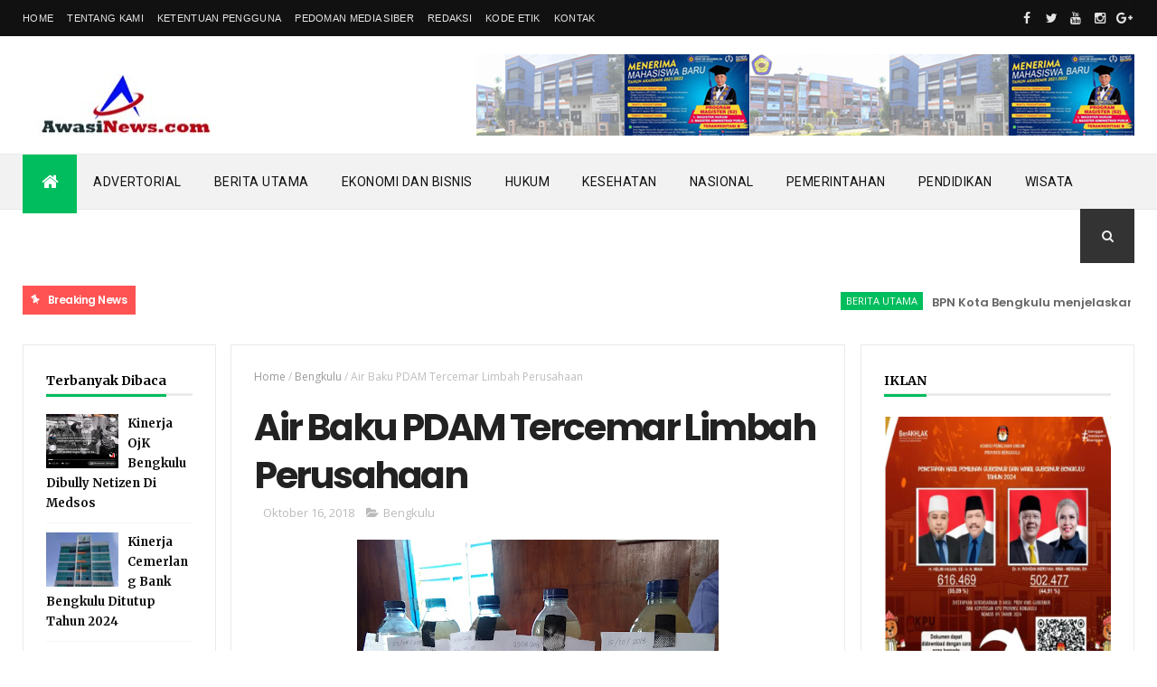

--- FILE ---
content_type: text/javascript; charset=UTF-8
request_url: https://www.awasinews.com/feeds/posts/default?alt=json-in-script&max-results=4&callback=jQuery111009441683275606936_1768871260012&_=1768871260013
body_size: 7888
content:
// API callback
jQuery111009441683275606936_1768871260012({"version":"1.0","encoding":"UTF-8","feed":{"xmlns":"http://www.w3.org/2005/Atom","xmlns$openSearch":"http://a9.com/-/spec/opensearchrss/1.0/","xmlns$blogger":"http://schemas.google.com/blogger/2008","xmlns$georss":"http://www.georss.org/georss","xmlns$gd":"http://schemas.google.com/g/2005","xmlns$thr":"http://purl.org/syndication/thread/1.0","id":{"$t":"tag:blogger.com,1999:blog-527877711011233048"},"updated":{"$t":"2026-01-20T07:46:30.611+07:00"},"category":[{"term":"Berita Utama"},{"term":"Ekonomi"},{"term":"Advertorial"},{"term":"Bengkulu"},{"term":"Pemerintahan"},{"term":"Nasional"},{"term":"Ekonomi dan Bisnis"},{"term":"Pendidikan"},{"term":"Hukum"},{"term":"Kesehatan"},{"term":"Regional"},{"term":"Wisata"},{"term":"Sospol"},{"term":"Bengkulu Tengah"},{"term":"Sosok"},{"term":"seluma"}],"title":{"type":"text","$t":"AwasiNews.com"},"subtitle":{"type":"html","$t":""},"link":[{"rel":"http://schemas.google.com/g/2005#feed","type":"application/atom+xml","href":"https:\/\/www.awasinews.com\/feeds\/posts\/default"},{"rel":"self","type":"application/atom+xml","href":"https:\/\/www.blogger.com\/feeds\/527877711011233048\/posts\/default?alt=json-in-script\u0026max-results=4"},{"rel":"alternate","type":"text/html","href":"https:\/\/www.awasinews.com\/"},{"rel":"hub","href":"http://pubsubhubbub.appspot.com/"},{"rel":"next","type":"application/atom+xml","href":"https:\/\/www.blogger.com\/feeds\/527877711011233048\/posts\/default?alt=json-in-script\u0026start-index=5\u0026max-results=4"}],"author":[{"name":{"$t":"Elmukhtar"},"uri":{"$t":"http:\/\/www.blogger.com\/profile\/12558217350779767323"},"email":{"$t":"noreply@blogger.com"},"gd$image":{"rel":"http://schemas.google.com/g/2005#thumbnail","width":"16","height":"16","src":"https:\/\/img1.blogblog.com\/img\/b16-rounded.gif"}}],"generator":{"version":"7.00","uri":"http://www.blogger.com","$t":"Blogger"},"openSearch$totalResults":{"$t":"1259"},"openSearch$startIndex":{"$t":"1"},"openSearch$itemsPerPage":{"$t":"4"},"entry":[{"id":{"$t":"tag:blogger.com,1999:blog-527877711011233048.post-2511415830095440654"},"published":{"$t":"2026-01-20T07:46:00.001+07:00"},"updated":{"$t":"2026-01-20T07:46:30.611+07:00"},"category":[{"scheme":"http://www.blogger.com/atom/ns#","term":"Berita Utama"},{"scheme":"http://www.blogger.com/atom/ns#","term":"Ekonomi"}],"title":{"type":"text","$t":"BPN Kota Bengkulu menjelaskan Prosedur Lengkap Pengukuran, SK Hak, dan Penyelesaian Sengketa Tanah di Bengkulu"},"content":{"type":"html","$t":"\u003Cp\u003E\u003Cb\u003E\u003Ci\u003E\u003C\/i\u003E\u003C\/b\u003E\u003C\/p\u003E\u003Cdiv class=\"separator\" style=\"clear: both; text-align: center;\"\u003E\u003Cb\u003E\u003Ci\u003E\u003Ca href=\"https:\/\/blogger.googleusercontent.com\/img\/b\/R29vZ2xl\/AVvXsEgyg1Gvzrnaa5bzWcKOXyvob3Rqy9wfrP8d105T9vHZd65qvdC2aUa_L-SmNAwPlkdfzL1i6LbGqGXGrhfLBSbDFlJUg8lT_kjtyQ9tMlgyexaYsPKvPqVqTb61ZCu7hh2QWlzDchESMwN_6V4n9r5Chjum9njm5F9tM8WGdb2IZVffgZFxGNK3FKrdOYY\/s1080\/IMG_20260119_213507.jpg\" imageanchor=\"1\" style=\"margin-left: 1em; margin-right: 1em;\"\u003E\u003Cimg border=\"0\" data-original-height=\"772\" data-original-width=\"1080\" height=\"229\" src=\"https:\/\/blogger.googleusercontent.com\/img\/b\/R29vZ2xl\/AVvXsEgyg1Gvzrnaa5bzWcKOXyvob3Rqy9wfrP8d105T9vHZd65qvdC2aUa_L-SmNAwPlkdfzL1i6LbGqGXGrhfLBSbDFlJUg8lT_kjtyQ9tMlgyexaYsPKvPqVqTb61ZCu7hh2QWlzDchESMwN_6V4n9r5Chjum9njm5F9tM8WGdb2IZVffgZFxGNK3FKrdOYY\/s320\/IMG_20260119_213507.jpg\" width=\"320\" \/\u003E\u003C\/a\u003E\u003C\/i\u003E\u003C\/b\u003E\u003C\/div\u003E\u003Cb\u003E\u003Ci\u003E\u003Cbr \/\u003EAwasiNews.com, BENGKULU – \u003C\/i\u003E\u003C\/b\u003EKantor Agraria dan Tata Ruang\/Badan Pertanahan Nasional (ATR\/BPN) Kota Bengkulu memberikan penjelasan kepada masyarakat terkait layanan pertanahan, mulai dari prosedur pengukuran tanah, pengajuan Surat Keputusan (SK) pemberian hak, hingga mekanisme penyelesaian sengketa dan konflik pertanahan.\u003Cp\u003E\u003C\/p\u003E\u003Cp\u003EKepala Seksi Survei dan Pemetaan ATR\/BPN Kota Bengkulu, Adi Waskita Oktarian, SST, menjelaskan bahwa tahapan awal dalam penerbitan sertipikat tanah adalah pengukuran bidang tanah.\u003C\/p\u003E\u003Cp\u003E“Dalam proses penerbitan sertipikat, yang pertama dilakukan adalah pengukuran. Dari pengukuran akan diterbitkan Peta Bidang Tanah (PBT). Setelah itu baru bisa dilanjutkan ke permohonan SK pemberian hak dan penerbitan sertipikat,” jelas Adi.\u003C\/p\u003E\u003Cp\u003EAdi menyebutkan, syarat permohonan pengukuran mengacu pada Petunjuk Teknis Pengukuran dan Pemetaan Berbasis Mitigasi Risiko Tahun 2021 Nomor 399\/Juknis-300.UK\/XII\/2021.\u0026nbsp;\u003C\/p\u003E\u003Cp\u003ESelain kelengkapan administrasi, petugas juga melakukan pengecekan lokasi secara visual.\u003C\/p\u003E\u003Cp\u003E“Pemohon bisa menunjukkan titik lokasi lewat share lokasi atau langsung di peta. Ini untuk memastikan apakah tanah sudah terdaftar atau belum, agar pemohon tidak dirugikan,” ujarnya.\u003C\/p\u003E\u003Cp\u003EJika persyaratan lengkap dan lokasi dapat diproses, pengukuran akan dijadwalkan sesuai kesepakatan.\u0026nbsp;\u003C\/p\u003E\u003Cp\u003ESetelah pengukuran, akan dipasang pengumuman bahwa tanah tersebut sedang dalam proses permohonan sertipikat.\u003C\/p\u003E\u003Cp\u003ESementara itu, Kepala Seksi Penetapan Hak dan Pendaftaran, Yan Faizal, menjelaskan bahwa pendaftaran tanah pertama kali untuk SK pemberian hak sebenarnya tidak rumit.\u003C\/p\u003E\u003Cp\u003E“Formulir tersedia di loket BPN. Pemohon cukup melampirkan identitas, alas hak, PBB tahun berjalan, dan Peta Bidang Tanah hasil pengukuran,” katanya.\u003C\/p\u003E\u003Cp\u003EIa menambahkan, waktu penyelesaian penerbitan SK hingga sertipikat sesuai ketentuan adalah 38 hari kerja, selama tidak ada kendala administrasi maupun sengketa di lapangan.\u003C\/p\u003E\u003Cp\u003EKepala Seksi Pengendalian dan Penanganan Sengketa, Tri Friana, SH, MH, menjelaskan bahwa masyarakat dapat mengajukan permohonan tertulis kepada Kepala Kantor BPN Kota Bengkulu untuk difasilitasi penyelesaian sengketa.\u003C\/p\u003E\u003Cp\u003E“Permohonan harus disertai dokumen dasar penguasaan atau kepemilikan. Setelah itu kami lakukan klarifikasi dan kajian dokumen,” jelasnya.\u003C\/p\u003E\u003Cp\u003ENamun, BPN hanya berwenang menangani sengketa tanah yang sudah bersertipikat.\u0026nbsp;\u003C\/p\u003E\u003Cp\u003EUntuk tanah yang belum bersertipikat, penyelesaian berada di ranah pengadilan.\u003C\/p\u003E\u003Cp\u003E“Kalau belum bersertipikat, data yuridisnya belum ada di BPN, sehingga penyelesaiannya melalui jalur hukum,” tambah Tri.\u003C\/p\u003E\u003Cp\u003EDalam proses penanganan, BPN akan memverifikasi data fisik dan yuridis, melakukan penelitian lapangan, serta memfasilitasi mediasi antar pihak.\u003C\/p\u003E\u003Cp\u003EJika tidak tercapai kesepakatan, disarankan menempuh jalur pengadilan.\u003C\/p\u003E\u003Cp\u003ETri juga menjelaskan terkait sengketa tanah atas nama Merianti.\u0026nbsp;\u003C\/p\u003E\u003Cp\u003EPada tahun 2022, yang bersangkutan mengajukan permohonan hak dan telah dilakukan pengukuran.\u0026nbsp;\u003C\/p\u003E\u003Cp\u003ENamun hasil pemetaan menunjukkan bidang tanah tersebut berada di atas sertipikat hak milik pihak lain yang terbit sejak 1968, saat wilayah itu masih masuk Provinsi Sumatera Selatan, tepatnya di Padang Harapan II (kini Kelurahan Lingkar Barat).\u003C\/p\u003E\u003Cp\u003E“Permohonan tidak dapat ditindaklanjuti karena berada di atas sertipikat yang sah. Peta bidang tetap diterbitkan sebagai produk permohonan, dengan catatan berada di atas hak milik orang lain,” terangnya.\u003C\/p\u003E\u003Cp\u003ETerkait somasi tertanggal 10 Desember 2025, BPN telah memberikan jawaban resmi. Berdasarkan Putusan Nomor 52\/PDTG\/2009\/PN, perkara dinyatakan NO (Niet Ontvankelijke Verklaard) atau tidak dapat diterima, serta Merianti tidak tercantum sebagai pihak dalam perkara tersebut.\u003C\/p\u003E\u003Cp\u003EKepala Kantor BPN Kota Bengkulu, Euis Yeni Syarifah, SH, MM, menegaskan bahwa penyelesaian konflik pertanahan mengacu pada Permen ATR\/BPN Nomor 21 Tahun 2020.\u0026nbsp;\u003C\/p\u003E\u003Cp\u003EPembatalan atau perubahan sertipikat tidak dapat dilakukan sepihak.\u003C\/p\u003E\u003Cp\u003E“Jika sertipikat berusia di bawah lima tahun, ada mekanisme administrasi. Jika lebih dari lima tahun, pembatalan harus melalui putusan pengadilan,” tegasnya.\u003C\/p\u003E\u003Cp\u003EIa mengimbau masyarakat untuk memahami prosedur hukum apabila hasil pengukuran menunjukkan tanah telah memiliki hak pihak lain.\u003C\/p\u003E\u003Cp\u003E“BPN akan menindaklanjuti perubahan data pertanahan setelah ada putusan pengadilan yang berkekuatan hukum tetap,” pungkasnya.\u0026nbsp;\u003C\/p\u003E\u003Cp\u003E\u003Cb\u003E\u003Ci\u003EPersyaratan\u003C\/i\u003E\u003C\/b\u003E\u003C\/p\u003E\u003Cp\u003EJuknis Pengukuran dan Pemetaan Berbasis Mitigasi Risiko Tahun 2021 Nomor 399\/Juknis-300. UK\/XII\/2021, dengan persyaratan sebagai berikut:\u003C\/p\u003E\u003Cp\u003E1. Mengisi formulir permohonan pengukuran di loket pelayanan\u003C\/p\u003E\u003Cp\u003E2. Surat kuasa jika dikuasakan\u003C\/p\u003E\u003Cp\u003E3. Fotokopi KTP pemohon dan\/atau penerima kuasa (dengan menunjukkan KTP asli untuk verifikasi)\u003C\/p\u003E\u003Cp\u003E4. Fotokopi alas hak atau surat dasar kepemilikan tanah (disertai dokumen asli)\u003C\/p\u003E\u003Cp\u003E5. Surat pernyataan pemasangan tanda batas\u003C\/p\u003E\u003Cp\u003E6. Foto tanda batas yang dilengkapi geotagging sesuai aplikasi yang diumumkan di loket\u003C\/p\u003E\u003Cp\u003E7. Surat pernyataan penguasaan fisik tanah\u003C\/p\u003E\u003Cp\u003E8. Fotokopi PBB terbaru\u003C\/p\u003E\u003Cp\u003E9. Surat pernyataan penutupan berkas tanpa meminta pengembalian biaya PNBP (sesuai surat edaran Kementerian).\u003C\/p\u003E\u003Cp\u003E- Persyaratan utama pendaftaran tanah pertama kali untuk penerbitan SK pemberian hak atas tanah:\u003C\/p\u003E\u003Cp\u003E1. Formulir pendaftaran dari loket\u003C\/p\u003E\u003Cp\u003E2. Identitas pemohon (KTP asli ditunjukkan untuk validasi)\u003C\/p\u003E\u003Cp\u003E3. Surat kuasa jika dikuasakan\u003C\/p\u003E\u003Cp\u003E4. Alas hak atau dasar hubungan hukum dengan tanah\u003C\/p\u003E\u003Cp\u003E5. Fotokopi PBB tahun berjalan\u003C\/p\u003E\u003Cp\u003E6. Peta Bidang Tanah (PBT) hasil pengukuran\u003C\/p\u003E\u003Cp\u003E.\u003C\/p\u003E"},"link":[{"rel":"replies","type":"application/atom+xml","href":"https:\/\/www.awasinews.com\/feeds\/2511415830095440654\/comments\/default","title":"Posting Komentar"},{"rel":"replies","type":"text/html","href":"https:\/\/www.awasinews.com\/2026\/01\/bpn-kota-bengkulu-menjelaskan-prosedur.html#comment-form","title":"0 Komentar"},{"rel":"edit","type":"application/atom+xml","href":"https:\/\/www.blogger.com\/feeds\/527877711011233048\/posts\/default\/2511415830095440654"},{"rel":"self","type":"application/atom+xml","href":"https:\/\/www.blogger.com\/feeds\/527877711011233048\/posts\/default\/2511415830095440654"},{"rel":"alternate","type":"text/html","href":"https:\/\/www.awasinews.com\/2026\/01\/bpn-kota-bengkulu-menjelaskan-prosedur.html","title":"BPN Kota Bengkulu menjelaskan Prosedur Lengkap Pengukuran, SK Hak, dan Penyelesaian Sengketa Tanah di Bengkulu"}],"author":[{"name":{"$t":"Meja Redaksi"},"uri":{"$t":"http:\/\/www.blogger.com\/profile\/01202766826738292374"},"email":{"$t":"noreply@blogger.com"},"gd$image":{"rel":"http://schemas.google.com/g/2005#thumbnail","width":"16","height":"16","src":"https:\/\/img1.blogblog.com\/img\/b16-rounded.gif"}}],"media$thumbnail":{"xmlns$media":"http://search.yahoo.com/mrss/","url":"https:\/\/blogger.googleusercontent.com\/img\/b\/R29vZ2xl\/AVvXsEgyg1Gvzrnaa5bzWcKOXyvob3Rqy9wfrP8d105T9vHZd65qvdC2aUa_L-SmNAwPlkdfzL1i6LbGqGXGrhfLBSbDFlJUg8lT_kjtyQ9tMlgyexaYsPKvPqVqTb61ZCu7hh2QWlzDchESMwN_6V4n9r5Chjum9njm5F9tM8WGdb2IZVffgZFxGNK3FKrdOYY\/s72-c\/IMG_20260119_213507.jpg","height":"72","width":"72"},"thr$total":{"$t":"0"}},{"id":{"$t":"tag:blogger.com,1999:blog-527877711011233048.post-8859784071924820459"},"published":{"$t":"2026-01-08T08:49:00.002+07:00"},"updated":{"$t":"2026-01-08T08:50:00.222+07:00"},"title":{"type":"text","$t":"Limbah Pencemaran, Komisi II DPRD Kota Sidak Mie Gacoan Bengkulu "},"content":{"type":"html","$t":"\u003Cp\u003E\u003Cb\u003E\u003C\/b\u003E\u003C\/p\u003E\u003Cdiv class=\"separator\" style=\"clear: both; text-align: center;\"\u003E\u003Cb\u003E\u003Ca href=\"https:\/\/blogger.googleusercontent.com\/img\/b\/R29vZ2xl\/AVvXsEiBeOxDaAtTS-MKGBcsWL9APQ-ztVQY1KYxKT0FmU31xG6NfQIro8C3acflamPKF1rnC4nlNuWogD5YeRc7Dfo9NmOWwHJ9gWwH9mEBS31NwVCnvp1rIfYTQbKi47YGb6Iacaw2JdXcIEPc0qiXRddvlVevLY7vWh2S4JV7-zODnC1OUxpt-W6PmngnUus\/s1080\/IMG_20260106_182057.jpg\" imageanchor=\"1\" style=\"margin-left: 1em; margin-right: 1em;\"\u003E\u003Cimg border=\"0\" data-original-height=\"607\" data-original-width=\"1080\" height=\"180\" src=\"https:\/\/blogger.googleusercontent.com\/img\/b\/R29vZ2xl\/AVvXsEiBeOxDaAtTS-MKGBcsWL9APQ-ztVQY1KYxKT0FmU31xG6NfQIro8C3acflamPKF1rnC4nlNuWogD5YeRc7Dfo9NmOWwHJ9gWwH9mEBS31NwVCnvp1rIfYTQbKi47YGb6Iacaw2JdXcIEPc0qiXRddvlVevLY7vWh2S4JV7-zODnC1OUxpt-W6PmngnUus\/s320\/IMG_20260106_182057.jpg\" width=\"320\" \/\u003E\u003C\/a\u003E\u003C\/b\u003E\u003C\/div\u003E\u003Cb\u003E\u003Cbr \/\u003E\u003Ci\u003E\u003Cbr \/\u003E\u003C\/i\u003E\u003C\/b\u003E\u003Cp\u003E\u003C\/p\u003E\u003Cp\u003E\u003Cb\u003E\u003Ci\u003EBengkulu, Realitapost com -- \u003C\/i\u003E\u003C\/b\u003EKomisi II DPRD Kota Bengkulu melakukan inspeksi mendadak (sidak) ke salah satu rumah makan Mie Gacoan di Kota Bengkulu, Selasa (6\/1\/2025). Sidak ini dilakukan menyusul laporan masyarakat yang viral di media sosial terkait dugaan pencemaran limbah usaha yang diduga mencemari sumber air bersih milik warga sekitar.\u003C\/p\u003E\u003Cp\u003EKetua Komisi II DPRD Kota Bengkulu, Rodi, menjelaskan bahwa sidak tersebut telah diagendakan sejak pihaknya menerima pengaduan dari masyarakat. Laporan itu menyebutkan adanya perubahan kualitas air sumur warga yang diduga akibat limbah dari aktivitas usaha rumah makan tersebut.\u003C\/p\u003E\u003Cp\u003EUntuk menindaklanjuti keluhan warga, kami dari Komisi II bersama Ketua Komisi II akan secepatnya menggelar hearing. Pihak yang akan kami panggil antara lain lurah, camat, dinas terkait seperti Dinas Pariwisata, serta Satpol PP, agar persoalan ini dapat dibahas secara menyeluruh,” ujar Desy Maryani.\u003C\/p\u003E\u003Cp\u003EIa menjelaskan, hearing penting dilakukan untuk mendengar langsung penjelasan dari pemerintah sekaligus menyerap aspirasi warga sebelum diambil keputusan lanjutan. DPRD juga akan menelusuri rencana rehabilitasi atau pembangunan kawasan tersebut, termasuk memastikan sumber anggaran yang akan digunakan.\u003C\/p\u003E\u003Cp\u003E“Kami akan melihat terlebih dahulu anggarannya bersumber dari mana, apakah dari dinas terkait atau program tertentu. Kebetulan saya juga anggota Badan Anggaran, tentu hal ini akan kami cek dan klarifikasi kepada instansi berwenang,” jelasnya.\u003C\/p\u003E\u003Cp\u003EMenurut Desy Maryani, fokus utama permasalahan adalah keberadaan 16 KK yang telah menerima dua kali surat imbauan pengosongan dari pihak kecamatan, dengan surat kedua tertanggal 6 Januari 2026. Imbauan tersebut dikeluarkan karena lokasi yang ditempati warga merupakan aset Pemerintah Kota Bengkulu dan direncanakan akan dilakukan perbaikan.\u003C\/p\u003E\u003Cp\u003E“Meskipun ini aset pemerintah kota, kita tetap harus mengedepankan kebijakan yang berpihak kepada masyarakat kecil. Kami tidak ingin terburu-buru mengambil langkah tanpa dialog dan solusi yang adil,” tegasnya.\u003C\/p\u003E\u003Cp\u003EBerdasarkan keterangan warga, sebagian besar dari mereka telah menempati lokasi tersebut selama bertahun-tahun. Awalnya, kawasan itu merupakan lahan terbengkalai yang sempat direncanakan menjadi pusat kuliner, namun tidak berjalan dan akhirnya ditinggalkan.\u003C\/p\u003E\u003Cp\u003E“Karena terbengkalai dan tidak terurus, warga kemudian menempatinya dengan izin lisan dari masyarakat sekitar, dengan catatan tetap menjaga ketertiban dan kebersihan. Hingga akhirnya saat ini muncul rencana penertiban,” tambahnya.\u003C\/p\u003E\u003Cp\u003ESenada dengan itu,\u0026nbsp;Rodi, selaku Ketua Komisi II DPRD Kota Bengkulu, menegaskan pihaknya akan mendengarkan seluruh pihak, baik warga maupun organisasi perangkat daerah (OPD) terkait, sebelum merumuskan solusi akhir. Opsi relokasi juga akan dibahas apabila. (Damar)\u0026nbsp;\u003C\/p\u003E"},"link":[{"rel":"replies","type":"application/atom+xml","href":"https:\/\/www.awasinews.com\/feeds\/8859784071924820459\/comments\/default","title":"Posting Komentar"},{"rel":"replies","type":"text/html","href":"https:\/\/www.awasinews.com\/2026\/01\/limbah-pencemaran-komisi-ii-dprd-kota.html#comment-form","title":"0 Komentar"},{"rel":"edit","type":"application/atom+xml","href":"https:\/\/www.blogger.com\/feeds\/527877711011233048\/posts\/default\/8859784071924820459"},{"rel":"self","type":"application/atom+xml","href":"https:\/\/www.blogger.com\/feeds\/527877711011233048\/posts\/default\/8859784071924820459"},{"rel":"alternate","type":"text/html","href":"https:\/\/www.awasinews.com\/2026\/01\/limbah-pencemaran-komisi-ii-dprd-kota.html","title":"Limbah Pencemaran, Komisi II DPRD Kota Sidak Mie Gacoan Bengkulu "}],"author":[{"name":{"$t":"Meja Redaksi"},"uri":{"$t":"http:\/\/www.blogger.com\/profile\/01202766826738292374"},"email":{"$t":"noreply@blogger.com"},"gd$image":{"rel":"http://schemas.google.com/g/2005#thumbnail","width":"16","height":"16","src":"https:\/\/img1.blogblog.com\/img\/b16-rounded.gif"}}],"media$thumbnail":{"xmlns$media":"http://search.yahoo.com/mrss/","url":"https:\/\/blogger.googleusercontent.com\/img\/b\/R29vZ2xl\/AVvXsEiBeOxDaAtTS-MKGBcsWL9APQ-ztVQY1KYxKT0FmU31xG6NfQIro8C3acflamPKF1rnC4nlNuWogD5YeRc7Dfo9NmOWwHJ9gWwH9mEBS31NwVCnvp1rIfYTQbKi47YGb6Iacaw2JdXcIEPc0qiXRddvlVevLY7vWh2S4JV7-zODnC1OUxpt-W6PmngnUus\/s72-c\/IMG_20260106_182057.jpg","height":"72","width":"72"},"thr$total":{"$t":"0"}},{"id":{"$t":"tag:blogger.com,1999:blog-527877711011233048.post-3789856428675189068"},"published":{"$t":"2025-12-09T20:14:00.001+07:00"},"updated":{"$t":"2025-12-09T20:14:27.830+07:00"},"category":[{"scheme":"http://www.blogger.com/atom/ns#","term":"Berita Utama"}],"title":{"type":"text","$t":"Sembilan Calon Direksi Bank Bengkulu Sampaikan Berkas"},"content":{"type":"html","$t":"\u003Cp\u003E\u003Cb\u003E\u003C\/b\u003E\u003C\/p\u003E\u003Cdiv class=\"separator\" style=\"clear: both; text-align: center;\"\u003E\u003Cb\u003E\u003Ca href=\"https:\/\/blogger.googleusercontent.com\/img\/b\/R29vZ2xl\/AVvXsEiRRZrO0fTXGhao6YaM7o0hV4UNr5Mx1958EGv1ZrlzEkZbceZS7ceNF_F_WLGVl3lB4F4DaRAUeRRsVpIXzPphgkUmeY89blwPtmgMH42dZRon6BUVQd9OX_A1K2rRb0Bum1-pF09-YgLMXRUCKhJajJCsR77vIwuJQvejipSJ27x3CDcC3gIAHrAy3gM\/s675\/480311938p.jpg\" imageanchor=\"1\" style=\"margin-left: 1em; margin-right: 1em;\"\u003E\u003Cimg border=\"0\" data-original-height=\"396\" data-original-width=\"675\" height=\"188\" src=\"https:\/\/blogger.googleusercontent.com\/img\/b\/R29vZ2xl\/AVvXsEiRRZrO0fTXGhao6YaM7o0hV4UNr5Mx1958EGv1ZrlzEkZbceZS7ceNF_F_WLGVl3lB4F4DaRAUeRRsVpIXzPphgkUmeY89blwPtmgMH42dZRon6BUVQd9OX_A1K2rRb0Bum1-pF09-YgLMXRUCKhJajJCsR77vIwuJQvejipSJ27x3CDcC3gIAHrAy3gM\/s320\/480311938p.jpg\" width=\"320\" \/\u003E\u003C\/a\u003E\u003C\/b\u003E\u003C\/div\u003E\u003Cb\u003E\u003Cbr \/\u003E\u003Ci\u003E\u003Cbr \/\u003E\u003C\/i\u003E\u003C\/b\u003E\u003Cp\u003E\u003C\/p\u003E\u003Cp\u003E\u003Cb\u003E\u003Ci\u003EBengkulu -- \u003C\/i\u003E\u003C\/b\u003EDi hari terakhir pendaftaran calon Direksi Bank Bengkulu, Komisaris Independen Bank Bengkulu, Riduan, memberikan pembaruan mengenai proses pengembalian berkas calon pimpinan baru di bank daerah tersebut. Ia mengonfirmasi bahwa hingga penutupan pendaftaran, terdapat sembilan orang yang telah menyerahkan berkas persyaratan.\u003C\/p\u003E\u003Cp\u003E‎“Sampai hari terakhir ini, sudah ada sembilan calon yang menyampaikan berkas. Untuk posisi Direktur Utama ada tujuh orang, dan untuk Direktur Kepatuhan ada dua orang,” ujar Tim Komite Remunerasi dan Nominasi Bank Bengkulu, di kantor Pusat Bank Bengkulu, Selasa (09\/12\/2025).\u003C\/p\u003E\u003Cp\u003E‎Ia kemudian merinci komposisi calon yang menyerahkan berkas. Menurutnya, dari tujuh calon Direktur Utama, empat berasal dari eksternal, dua berasal dari internal pegawai Bank Bengkulu dan satu merupakan mantan pegawai Bank Bengkulu.\u003C\/p\u003E\u003Cp\u003E‎“Dari tujuh calon Direktur Utama, empat orang dari luar Bank Bengkulu, dua dari pegawai aktif Bank Bengkulu, sementara satu calon lagi adalah mantan pegawai kita,” jelasnya.\u003C\/p\u003E\u003Cp\u003E‎Sementara itu, untuk posisi Direktur Kepatuhan, berkas dikembalikan oleh dua calon yang berasal dari latar berbeda.\u003C\/p\u003E\u003Cp\u003E‎“Untuk Direktur Kepatuhan, satu calon dari internal, yaitu salah satu pemimpin divisi di Bank Bengkulu, dan satu calon lainnya berasal dari eksternal,” tambah Riduan.\u003C\/p\u003E\u003Cp\u003E‎Meski demikian, ketika ditanyakan mengenai identitas sembilan nama calon direksi tersebut, Riduan memilih untuk tidak membuka informasi lebih jauh.‎“Untuk saat ini, kami belum bisa menyampaikan siapa saja nama-namanya. Masih kami rahasiakan sampai seluruh proses administrasi selesai,” katanya.\u003C\/p\u003E\u003Cp\u003E‎Lanjutnya, tim akan melakukan pemeriksaan administratif pada Senin, 8 Desember.‎“Senin kita lakukan pemeriksaan berkas,” jelasnya.\u003C\/p\u003E\u003Cp\u003E‎Setelah tahap pemeriksaan berkas selesai, para calon yang dinyatakan lolos akan diundang untuk melakukan presentasi di hadapan dewan komisaris. Presentasi dijadwalkan pada tanggal 11 atau 12 Desember, menyesuaikan hasil rapat pemeriksaan berkas.\u003C\/p\u003E\u003Cp\u003E‎“Setelah rapat, kita akan undang semua calon untuk presentasi. Itu menjadi bagian penting dalam penilaian,” tambah Riduan.\u003C\/p\u003E\u003Cp\u003E‎Ia berharap proses seleksi dapat berjalan lancar dan menghasilkan pemimpin terbaik bagi Bank Bengkulu.“Harapan kita semoga proses ini berjalan baik dan menghasilkan direksi yang mampu membawa Bank Bengkulu semakin maju,” tutupnya.\u003C\/p\u003E"},"link":[{"rel":"replies","type":"application/atom+xml","href":"https:\/\/www.awasinews.com\/feeds\/3789856428675189068\/comments\/default","title":"Posting Komentar"},{"rel":"replies","type":"text/html","href":"https:\/\/www.awasinews.com\/2025\/12\/sembilan-calon-direksi-bank-bengkulu.html#comment-form","title":"0 Komentar"},{"rel":"edit","type":"application/atom+xml","href":"https:\/\/www.blogger.com\/feeds\/527877711011233048\/posts\/default\/3789856428675189068"},{"rel":"self","type":"application/atom+xml","href":"https:\/\/www.blogger.com\/feeds\/527877711011233048\/posts\/default\/3789856428675189068"},{"rel":"alternate","type":"text/html","href":"https:\/\/www.awasinews.com\/2025\/12\/sembilan-calon-direksi-bank-bengkulu.html","title":"Sembilan Calon Direksi Bank Bengkulu Sampaikan Berkas"}],"author":[{"name":{"$t":"Meja Redaksi"},"uri":{"$t":"http:\/\/www.blogger.com\/profile\/01202766826738292374"},"email":{"$t":"noreply@blogger.com"},"gd$image":{"rel":"http://schemas.google.com/g/2005#thumbnail","width":"16","height":"16","src":"https:\/\/img1.blogblog.com\/img\/b16-rounded.gif"}}],"media$thumbnail":{"xmlns$media":"http://search.yahoo.com/mrss/","url":"https:\/\/blogger.googleusercontent.com\/img\/b\/R29vZ2xl\/AVvXsEiRRZrO0fTXGhao6YaM7o0hV4UNr5Mx1958EGv1ZrlzEkZbceZS7ceNF_F_WLGVl3lB4F4DaRAUeRRsVpIXzPphgkUmeY89blwPtmgMH42dZRon6BUVQd9OX_A1K2rRb0Bum1-pF09-YgLMXRUCKhJajJCsR77vIwuJQvejipSJ27x3CDcC3gIAHrAy3gM\/s72-c\/480311938p.jpg","height":"72","width":"72"},"thr$total":{"$t":"0"}},{"id":{"$t":"tag:blogger.com,1999:blog-527877711011233048.post-8824452834416502482"},"published":{"$t":"2025-12-08T20:09:00.000+07:00"},"updated":{"$t":"2025-12-09T20:14:44.973+07:00"},"category":[{"scheme":"http://www.blogger.com/atom/ns#","term":"Berita Utama"}],"title":{"type":"text","$t":"Qris Bank Bengkulu Permudah Nasabah Bertransaksi di Semua Wilayah Wujud Komitmen Nyata"},"content":{"type":"html","$t":"\u003Cp style=\"text-align: justify;\"\u003E\u003Cspan style=\"font-family: verdana;\"\u003E\u003Cspan style=\"background-color: white;\"\u003E\u003Cb\u003E\u003C\/b\u003E\u003C\/span\u003E\u003C\/span\u003E\u003C\/p\u003E\u003Cdiv class=\"separator\" style=\"clear: both; text-align: center;\"\u003E\u003Cspan style=\"font-family: verdana;\"\u003E\u003Cb\u003E\u003Ca href=\"https:\/\/blogger.googleusercontent.com\/img\/b\/R29vZ2xl\/AVvXsEj0cs86d15HYVn-OQA2Z1a2CkqiBx0tLCS00cPVO4M7egXWaC3lR0Kd3w23kB-UoVBB-yNdf5c2wIAee3PNEdoRrtSYWQ6Y_qn-y7AclGXd8iMWKRV977EuvDJgMw4OVjJAk2Exe37_wBXpaLUnB09kqbeQgluIrSj93ab5PeK34xnHyEOamUbH1uUImTM\/s674\/FireShot%20Capture%201571%20-%20Qris%20Bank%20Bengkulu%20Wujud%20Komitmen%20Permudah%20Nasabah%20Bertransaksi%20di_%20-%20%5Brealitapost.com%5D.png\" imageanchor=\"1\" style=\"margin-left: 1em; margin-right: 1em;\"\u003E\u003Cimg border=\"0\" data-original-height=\"394\" data-original-width=\"674\" height=\"187\" src=\"https:\/\/blogger.googleusercontent.com\/img\/b\/R29vZ2xl\/AVvXsEj0cs86d15HYVn-OQA2Z1a2CkqiBx0tLCS00cPVO4M7egXWaC3lR0Kd3w23kB-UoVBB-yNdf5c2wIAee3PNEdoRrtSYWQ6Y_qn-y7AclGXd8iMWKRV977EuvDJgMw4OVjJAk2Exe37_wBXpaLUnB09kqbeQgluIrSj93ab5PeK34xnHyEOamUbH1uUImTM\/s320\/FireShot%20Capture%201571%20-%20Qris%20Bank%20Bengkulu%20Wujud%20Komitmen%20Permudah%20Nasabah%20Bertransaksi%20di_%20-%20%5Brealitapost.com%5D.png\" width=\"320\" \/\u003E\u003C\/a\u003E\u003C\/b\u003E\u003C\/span\u003E\u003C\/div\u003E\u003Cspan style=\"font-family: verdana;\"\u003E\u003Cb\u003E\u003Cbr \/\u003E\u003Ci\u003E\u003Cbr \/\u003E\u003C\/i\u003E\u003C\/b\u003E\u003C\/span\u003E\u003Cp\u003E\u003C\/p\u003E\u003Cp style=\"text-align: justify;\"\u003E\u003Cspan style=\"font-family: verdana;\"\u003E\u003Cspan style=\"background-color: white;\"\u003E\u003Cb\u003E\u003Ci\u003EBengkulu --\u0026nbsp;\u003C\/i\u003E\u003C\/b\u003E\u003C\/span\u003E\u003Cspan style=\"background-color: white; font-size: 16px;\"\u003EPT Bank Pembangunan Daerah (BPD) Bengkulu terus memperkuat komitmennya dalam mendukung percepatan digitalisasi sistem pembayaran melalui implementasi Quick Response Code Indonesian Standard (QRIS). Layanan ini menjadi fokus utama untuk memberikan kemudahan bertransaksi, terutama bagi pelaku Usaha Mikro, Kecil, dan Menengah (UMKM) di seluruh Provinsi Bengkulu.\u003C\/span\u003E\u003C\/span\u003E\u003C\/p\u003E\u003Cp style=\"background-color: white; box-sizing: border-box; font-size: 16px; margin-bottom: 20px; margin-top: 20px; overflow-wrap: break-word; text-align: justify;\"\u003E\u003Cspan style=\"font-family: verdana;\"\u003EBank Bengkulu memastikan bahwa layanan QRIS kini telah aktif dan dapat diakses baik oleh nasabah maupun masyarakat umum di seluruh kantor cabang di kabupaten dan kota.\u003C\/span\u003E\u003C\/p\u003E\u003Cp style=\"background-color: white; box-sizing: border-box; font-size: 16px; margin-bottom: 20px; margin-top: 20px; overflow-wrap: break-word; text-align: justify;\"\u003E\u003Cspan style=\"font-family: verdana;\"\u003ELangkah strategis ini bertujuan untuk memperluas jangkauan layanan perbankan non-tunai dan meningkatkan inklusi keuangan daerah. Diantaranya Inovasi Digital Dukung Visi Pemerintah\u003C\/span\u003E\u003C\/p\u003E\u003Cp style=\"background-color: white; box-sizing: border-box; font-size: 16px; margin-bottom: 20px; margin-top: 20px; overflow-wrap: break-word; text-align: justify;\"\u003E\u003Cspan style=\"font-family: verdana;\"\u003EAde Mahmud, Pimpinan Divisi Corporate Secretary (Corsec) Bank Bengkulu, menyampaikan bahwa pengembangan layanan digital, termasuk QRIS, adalah wujud nyata dukungan Bank Bengkulu terhadap visi pemerintah dalam membangun ekosistem ekonomi digital yang kuat.\u003C\/span\u003E\u003C\/p\u003E\u003Cp style=\"background-color: white; box-sizing: border-box; font-size: 16px; margin-bottom: 20px; margin-top: 20px; overflow-wrap: break-word; text-align: justify;\"\u003E\u003Cspan style=\"font-family: verdana;\"\u003E“Kami berkomitmen untuk terus berinovasi dan menyediakan layanan yang memenuhi kebutuhan masyarakat. Peluncuran dan pengaktifan layanan Merchant QRIS di seluruh kantor cabang ini merupakan langkah konkret kami dalam mendukung visi dan misi pemerintah untuk mendorong pembangunan ekonomi berbasis digital di Indonesia, khususnya di Bengkulu,” ujar Ade Mahmud.\u003C\/span\u003E\u003C\/p\u003E\u003Cp style=\"background-color: white; box-sizing: border-box; font-size: 16px; margin-bottom: 20px; margin-top: 20px; overflow-wrap: break-word; text-align: justify;\"\u003E\u003Cspan style=\"font-family: verdana;\"\u003EAdapun manfaat Besar untuk UMKM dan Konsumen, lanjut Ade Mahmud, penggunaan QRIS membawa manfaat ganda. Bagi konsumen, transaksi menjadi cepat dan mudah hanya dengan memindai kode QR, menghilangkan kebutuhan untuk membawa uang tunai.\u003C\/span\u003E\u003C\/p\u003E\u003Cp style=\"background-color: white; box-sizing: border-box; font-size: 16px; margin-bottom: 20px; margin-top: 20px; overflow-wrap: break-word;\"\u003E\u003C\/p\u003E\u003Cdiv style=\"text-align: justify;\"\u003E\u003Cspan style=\"font-family: verdana;\"\u003ESementara itu, bagi UMKM, layanan ini sangat membantu karena Integrasi Pembayaran mampu menerima pembayaran dari berbagai aplikasi dompet digital atau mobile banking hanya dengan satu kode QR.\u003C\/span\u003E\u003C\/div\u003E\u003Cspan style=\"font-family: verdana;\"\u003E\u003Cdiv style=\"text-align: justify;\"\u003EEfisiensi: Mengurangi biaya dan kerumitan menyediakan mesin Electronic Data Capture (EDC).\u003C\/div\u003E\u003C\/span\u003E\u003Cp\u003E\u003C\/p\u003E\u003Cp style=\"background-color: white; box-sizing: border-box; font-size: 16px; margin-bottom: 20px; margin-top: 20px; overflow-wrap: break-word;\"\u003E\u003C\/p\u003E\u003Cdiv style=\"text-align: justify;\"\u003E\u003Cspan style=\"font-family: verdana;\"\u003EKeamanan Terjamin: Semua transaksi dijamin keamanannya karena diawasi langsung oleh Bank Indonesia.\u003C\/span\u003E\u003C\/div\u003E\u003Cspan style=\"font-family: verdana;\"\u003E\u003Cdiv style=\"text-align: justify;\"\u003EMelalui upaya ini, Bank Bengkulu berharap dapat mempercepat proses digitalisasi di sektor riil, mendorong pertumbuhan UMKM, dan menjadikan transaksi non-tunai sebagai gaya hidup baru bagi masyarakat Bengkulu.(**)\u003C\/div\u003E\u003C\/span\u003E\u003Cp\u003E\u003C\/p\u003E"},"link":[{"rel":"replies","type":"application/atom+xml","href":"https:\/\/www.awasinews.com\/feeds\/8824452834416502482\/comments\/default","title":"Posting Komentar"},{"rel":"replies","type":"text/html","href":"https:\/\/www.awasinews.com\/2025\/12\/qris-bank-bengkulu-permudah-nasabah.html#comment-form","title":"0 Komentar"},{"rel":"edit","type":"application/atom+xml","href":"https:\/\/www.blogger.com\/feeds\/527877711011233048\/posts\/default\/8824452834416502482"},{"rel":"self","type":"application/atom+xml","href":"https:\/\/www.blogger.com\/feeds\/527877711011233048\/posts\/default\/8824452834416502482"},{"rel":"alternate","type":"text/html","href":"https:\/\/www.awasinews.com\/2025\/12\/qris-bank-bengkulu-permudah-nasabah.html","title":"Qris Bank Bengkulu Permudah Nasabah Bertransaksi di Semua Wilayah Wujud Komitmen Nyata"}],"author":[{"name":{"$t":"Meja Redaksi"},"uri":{"$t":"http:\/\/www.blogger.com\/profile\/01202766826738292374"},"email":{"$t":"noreply@blogger.com"},"gd$image":{"rel":"http://schemas.google.com/g/2005#thumbnail","width":"16","height":"16","src":"https:\/\/img1.blogblog.com\/img\/b16-rounded.gif"}}],"media$thumbnail":{"xmlns$media":"http://search.yahoo.com/mrss/","url":"https:\/\/blogger.googleusercontent.com\/img\/b\/R29vZ2xl\/AVvXsEj0cs86d15HYVn-OQA2Z1a2CkqiBx0tLCS00cPVO4M7egXWaC3lR0Kd3w23kB-UoVBB-yNdf5c2wIAee3PNEdoRrtSYWQ6Y_qn-y7AclGXd8iMWKRV977EuvDJgMw4OVjJAk2Exe37_wBXpaLUnB09kqbeQgluIrSj93ab5PeK34xnHyEOamUbH1uUImTM\/s72-c\/FireShot%20Capture%201571%20-%20Qris%20Bank%20Bengkulu%20Wujud%20Komitmen%20Permudah%20Nasabah%20Bertransaksi%20di_%20-%20%5Brealitapost.com%5D.png","height":"72","width":"72"},"thr$total":{"$t":"0"}}]}});

--- FILE ---
content_type: text/javascript; charset=UTF-8
request_url: https://www.awasinews.com/feeds/posts/default/-/Berita%20Utama?alt=json-in-script&max-results=5&callback=jQuery111009441683275606936_1768871260010&_=1768871260011
body_size: 9245
content:
// API callback
jQuery111009441683275606936_1768871260010({"version":"1.0","encoding":"UTF-8","feed":{"xmlns":"http://www.w3.org/2005/Atom","xmlns$openSearch":"http://a9.com/-/spec/opensearchrss/1.0/","xmlns$blogger":"http://schemas.google.com/blogger/2008","xmlns$georss":"http://www.georss.org/georss","xmlns$gd":"http://schemas.google.com/g/2005","xmlns$thr":"http://purl.org/syndication/thread/1.0","id":{"$t":"tag:blogger.com,1999:blog-527877711011233048"},"updated":{"$t":"2026-01-20T07:46:30.611+07:00"},"category":[{"term":"Berita Utama"},{"term":"Ekonomi"},{"term":"Advertorial"},{"term":"Bengkulu"},{"term":"Pemerintahan"},{"term":"Nasional"},{"term":"Ekonomi dan Bisnis"},{"term":"Pendidikan"},{"term":"Hukum"},{"term":"Kesehatan"},{"term":"Regional"},{"term":"Wisata"},{"term":"Sospol"},{"term":"Bengkulu Tengah"},{"term":"Sosok"},{"term":"seluma"}],"title":{"type":"text","$t":"AwasiNews.com"},"subtitle":{"type":"html","$t":""},"link":[{"rel":"http://schemas.google.com/g/2005#feed","type":"application/atom+xml","href":"https:\/\/www.awasinews.com\/feeds\/posts\/default"},{"rel":"self","type":"application/atom+xml","href":"https:\/\/www.blogger.com\/feeds\/527877711011233048\/posts\/default\/-\/Berita+Utama?alt=json-in-script\u0026max-results=5"},{"rel":"alternate","type":"text/html","href":"https:\/\/www.awasinews.com\/search\/label\/Berita%20Utama"},{"rel":"hub","href":"http://pubsubhubbub.appspot.com/"},{"rel":"next","type":"application/atom+xml","href":"https:\/\/www.blogger.com\/feeds\/527877711011233048\/posts\/default\/-\/Berita+Utama\/-\/Berita+Utama?alt=json-in-script\u0026start-index=6\u0026max-results=5"}],"author":[{"name":{"$t":"Elmukhtar"},"uri":{"$t":"http:\/\/www.blogger.com\/profile\/12558217350779767323"},"email":{"$t":"noreply@blogger.com"},"gd$image":{"rel":"http://schemas.google.com/g/2005#thumbnail","width":"16","height":"16","src":"https:\/\/img1.blogblog.com\/img\/b16-rounded.gif"}}],"generator":{"version":"7.00","uri":"http://www.blogger.com","$t":"Blogger"},"openSearch$totalResults":{"$t":"685"},"openSearch$startIndex":{"$t":"1"},"openSearch$itemsPerPage":{"$t":"5"},"entry":[{"id":{"$t":"tag:blogger.com,1999:blog-527877711011233048.post-2511415830095440654"},"published":{"$t":"2026-01-20T07:46:00.001+07:00"},"updated":{"$t":"2026-01-20T07:46:30.611+07:00"},"category":[{"scheme":"http://www.blogger.com/atom/ns#","term":"Berita Utama"},{"scheme":"http://www.blogger.com/atom/ns#","term":"Ekonomi"}],"title":{"type":"text","$t":"BPN Kota Bengkulu menjelaskan Prosedur Lengkap Pengukuran, SK Hak, dan Penyelesaian Sengketa Tanah di Bengkulu"},"content":{"type":"html","$t":"\u003Cp\u003E\u003Cb\u003E\u003Ci\u003E\u003C\/i\u003E\u003C\/b\u003E\u003C\/p\u003E\u003Cdiv class=\"separator\" style=\"clear: both; text-align: center;\"\u003E\u003Cb\u003E\u003Ci\u003E\u003Ca href=\"https:\/\/blogger.googleusercontent.com\/img\/b\/R29vZ2xl\/AVvXsEgyg1Gvzrnaa5bzWcKOXyvob3Rqy9wfrP8d105T9vHZd65qvdC2aUa_L-SmNAwPlkdfzL1i6LbGqGXGrhfLBSbDFlJUg8lT_kjtyQ9tMlgyexaYsPKvPqVqTb61ZCu7hh2QWlzDchESMwN_6V4n9r5Chjum9njm5F9tM8WGdb2IZVffgZFxGNK3FKrdOYY\/s1080\/IMG_20260119_213507.jpg\" imageanchor=\"1\" style=\"margin-left: 1em; margin-right: 1em;\"\u003E\u003Cimg border=\"0\" data-original-height=\"772\" data-original-width=\"1080\" height=\"229\" src=\"https:\/\/blogger.googleusercontent.com\/img\/b\/R29vZ2xl\/AVvXsEgyg1Gvzrnaa5bzWcKOXyvob3Rqy9wfrP8d105T9vHZd65qvdC2aUa_L-SmNAwPlkdfzL1i6LbGqGXGrhfLBSbDFlJUg8lT_kjtyQ9tMlgyexaYsPKvPqVqTb61ZCu7hh2QWlzDchESMwN_6V4n9r5Chjum9njm5F9tM8WGdb2IZVffgZFxGNK3FKrdOYY\/s320\/IMG_20260119_213507.jpg\" width=\"320\" \/\u003E\u003C\/a\u003E\u003C\/i\u003E\u003C\/b\u003E\u003C\/div\u003E\u003Cb\u003E\u003Ci\u003E\u003Cbr \/\u003EAwasiNews.com, BENGKULU – \u003C\/i\u003E\u003C\/b\u003EKantor Agraria dan Tata Ruang\/Badan Pertanahan Nasional (ATR\/BPN) Kota Bengkulu memberikan penjelasan kepada masyarakat terkait layanan pertanahan, mulai dari prosedur pengukuran tanah, pengajuan Surat Keputusan (SK) pemberian hak, hingga mekanisme penyelesaian sengketa dan konflik pertanahan.\u003Cp\u003E\u003C\/p\u003E\u003Cp\u003EKepala Seksi Survei dan Pemetaan ATR\/BPN Kota Bengkulu, Adi Waskita Oktarian, SST, menjelaskan bahwa tahapan awal dalam penerbitan sertipikat tanah adalah pengukuran bidang tanah.\u003C\/p\u003E\u003Cp\u003E“Dalam proses penerbitan sertipikat, yang pertama dilakukan adalah pengukuran. Dari pengukuran akan diterbitkan Peta Bidang Tanah (PBT). Setelah itu baru bisa dilanjutkan ke permohonan SK pemberian hak dan penerbitan sertipikat,” jelas Adi.\u003C\/p\u003E\u003Cp\u003EAdi menyebutkan, syarat permohonan pengukuran mengacu pada Petunjuk Teknis Pengukuran dan Pemetaan Berbasis Mitigasi Risiko Tahun 2021 Nomor 399\/Juknis-300.UK\/XII\/2021.\u0026nbsp;\u003C\/p\u003E\u003Cp\u003ESelain kelengkapan administrasi, petugas juga melakukan pengecekan lokasi secara visual.\u003C\/p\u003E\u003Cp\u003E“Pemohon bisa menunjukkan titik lokasi lewat share lokasi atau langsung di peta. Ini untuk memastikan apakah tanah sudah terdaftar atau belum, agar pemohon tidak dirugikan,” ujarnya.\u003C\/p\u003E\u003Cp\u003EJika persyaratan lengkap dan lokasi dapat diproses, pengukuran akan dijadwalkan sesuai kesepakatan.\u0026nbsp;\u003C\/p\u003E\u003Cp\u003ESetelah pengukuran, akan dipasang pengumuman bahwa tanah tersebut sedang dalam proses permohonan sertipikat.\u003C\/p\u003E\u003Cp\u003ESementara itu, Kepala Seksi Penetapan Hak dan Pendaftaran, Yan Faizal, menjelaskan bahwa pendaftaran tanah pertama kali untuk SK pemberian hak sebenarnya tidak rumit.\u003C\/p\u003E\u003Cp\u003E“Formulir tersedia di loket BPN. Pemohon cukup melampirkan identitas, alas hak, PBB tahun berjalan, dan Peta Bidang Tanah hasil pengukuran,” katanya.\u003C\/p\u003E\u003Cp\u003EIa menambahkan, waktu penyelesaian penerbitan SK hingga sertipikat sesuai ketentuan adalah 38 hari kerja, selama tidak ada kendala administrasi maupun sengketa di lapangan.\u003C\/p\u003E\u003Cp\u003EKepala Seksi Pengendalian dan Penanganan Sengketa, Tri Friana, SH, MH, menjelaskan bahwa masyarakat dapat mengajukan permohonan tertulis kepada Kepala Kantor BPN Kota Bengkulu untuk difasilitasi penyelesaian sengketa.\u003C\/p\u003E\u003Cp\u003E“Permohonan harus disertai dokumen dasar penguasaan atau kepemilikan. Setelah itu kami lakukan klarifikasi dan kajian dokumen,” jelasnya.\u003C\/p\u003E\u003Cp\u003ENamun, BPN hanya berwenang menangani sengketa tanah yang sudah bersertipikat.\u0026nbsp;\u003C\/p\u003E\u003Cp\u003EUntuk tanah yang belum bersertipikat, penyelesaian berada di ranah pengadilan.\u003C\/p\u003E\u003Cp\u003E“Kalau belum bersertipikat, data yuridisnya belum ada di BPN, sehingga penyelesaiannya melalui jalur hukum,” tambah Tri.\u003C\/p\u003E\u003Cp\u003EDalam proses penanganan, BPN akan memverifikasi data fisik dan yuridis, melakukan penelitian lapangan, serta memfasilitasi mediasi antar pihak.\u003C\/p\u003E\u003Cp\u003EJika tidak tercapai kesepakatan, disarankan menempuh jalur pengadilan.\u003C\/p\u003E\u003Cp\u003ETri juga menjelaskan terkait sengketa tanah atas nama Merianti.\u0026nbsp;\u003C\/p\u003E\u003Cp\u003EPada tahun 2022, yang bersangkutan mengajukan permohonan hak dan telah dilakukan pengukuran.\u0026nbsp;\u003C\/p\u003E\u003Cp\u003ENamun hasil pemetaan menunjukkan bidang tanah tersebut berada di atas sertipikat hak milik pihak lain yang terbit sejak 1968, saat wilayah itu masih masuk Provinsi Sumatera Selatan, tepatnya di Padang Harapan II (kini Kelurahan Lingkar Barat).\u003C\/p\u003E\u003Cp\u003E“Permohonan tidak dapat ditindaklanjuti karena berada di atas sertipikat yang sah. Peta bidang tetap diterbitkan sebagai produk permohonan, dengan catatan berada di atas hak milik orang lain,” terangnya.\u003C\/p\u003E\u003Cp\u003ETerkait somasi tertanggal 10 Desember 2025, BPN telah memberikan jawaban resmi. Berdasarkan Putusan Nomor 52\/PDTG\/2009\/PN, perkara dinyatakan NO (Niet Ontvankelijke Verklaard) atau tidak dapat diterima, serta Merianti tidak tercantum sebagai pihak dalam perkara tersebut.\u003C\/p\u003E\u003Cp\u003EKepala Kantor BPN Kota Bengkulu, Euis Yeni Syarifah, SH, MM, menegaskan bahwa penyelesaian konflik pertanahan mengacu pada Permen ATR\/BPN Nomor 21 Tahun 2020.\u0026nbsp;\u003C\/p\u003E\u003Cp\u003EPembatalan atau perubahan sertipikat tidak dapat dilakukan sepihak.\u003C\/p\u003E\u003Cp\u003E“Jika sertipikat berusia di bawah lima tahun, ada mekanisme administrasi. Jika lebih dari lima tahun, pembatalan harus melalui putusan pengadilan,” tegasnya.\u003C\/p\u003E\u003Cp\u003EIa mengimbau masyarakat untuk memahami prosedur hukum apabila hasil pengukuran menunjukkan tanah telah memiliki hak pihak lain.\u003C\/p\u003E\u003Cp\u003E“BPN akan menindaklanjuti perubahan data pertanahan setelah ada putusan pengadilan yang berkekuatan hukum tetap,” pungkasnya.\u0026nbsp;\u003C\/p\u003E\u003Cp\u003E\u003Cb\u003E\u003Ci\u003EPersyaratan\u003C\/i\u003E\u003C\/b\u003E\u003C\/p\u003E\u003Cp\u003EJuknis Pengukuran dan Pemetaan Berbasis Mitigasi Risiko Tahun 2021 Nomor 399\/Juknis-300. UK\/XII\/2021, dengan persyaratan sebagai berikut:\u003C\/p\u003E\u003Cp\u003E1. Mengisi formulir permohonan pengukuran di loket pelayanan\u003C\/p\u003E\u003Cp\u003E2. Surat kuasa jika dikuasakan\u003C\/p\u003E\u003Cp\u003E3. Fotokopi KTP pemohon dan\/atau penerima kuasa (dengan menunjukkan KTP asli untuk verifikasi)\u003C\/p\u003E\u003Cp\u003E4. Fotokopi alas hak atau surat dasar kepemilikan tanah (disertai dokumen asli)\u003C\/p\u003E\u003Cp\u003E5. Surat pernyataan pemasangan tanda batas\u003C\/p\u003E\u003Cp\u003E6. Foto tanda batas yang dilengkapi geotagging sesuai aplikasi yang diumumkan di loket\u003C\/p\u003E\u003Cp\u003E7. Surat pernyataan penguasaan fisik tanah\u003C\/p\u003E\u003Cp\u003E8. Fotokopi PBB terbaru\u003C\/p\u003E\u003Cp\u003E9. Surat pernyataan penutupan berkas tanpa meminta pengembalian biaya PNBP (sesuai surat edaran Kementerian).\u003C\/p\u003E\u003Cp\u003E- Persyaratan utama pendaftaran tanah pertama kali untuk penerbitan SK pemberian hak atas tanah:\u003C\/p\u003E\u003Cp\u003E1. Formulir pendaftaran dari loket\u003C\/p\u003E\u003Cp\u003E2. Identitas pemohon (KTP asli ditunjukkan untuk validasi)\u003C\/p\u003E\u003Cp\u003E3. Surat kuasa jika dikuasakan\u003C\/p\u003E\u003Cp\u003E4. Alas hak atau dasar hubungan hukum dengan tanah\u003C\/p\u003E\u003Cp\u003E5. Fotokopi PBB tahun berjalan\u003C\/p\u003E\u003Cp\u003E6. Peta Bidang Tanah (PBT) hasil pengukuran\u003C\/p\u003E\u003Cp\u003E.\u003C\/p\u003E"},"link":[{"rel":"replies","type":"application/atom+xml","href":"https:\/\/www.awasinews.com\/feeds\/2511415830095440654\/comments\/default","title":"Posting Komentar"},{"rel":"replies","type":"text/html","href":"https:\/\/www.awasinews.com\/2026\/01\/bpn-kota-bengkulu-menjelaskan-prosedur.html#comment-form","title":"0 Komentar"},{"rel":"edit","type":"application/atom+xml","href":"https:\/\/www.blogger.com\/feeds\/527877711011233048\/posts\/default\/2511415830095440654"},{"rel":"self","type":"application/atom+xml","href":"https:\/\/www.blogger.com\/feeds\/527877711011233048\/posts\/default\/2511415830095440654"},{"rel":"alternate","type":"text/html","href":"https:\/\/www.awasinews.com\/2026\/01\/bpn-kota-bengkulu-menjelaskan-prosedur.html","title":"BPN Kota Bengkulu menjelaskan Prosedur Lengkap Pengukuran, SK Hak, dan Penyelesaian Sengketa Tanah di Bengkulu"}],"author":[{"name":{"$t":"Meja Redaksi"},"uri":{"$t":"http:\/\/www.blogger.com\/profile\/01202766826738292374"},"email":{"$t":"noreply@blogger.com"},"gd$image":{"rel":"http://schemas.google.com/g/2005#thumbnail","width":"16","height":"16","src":"https:\/\/img1.blogblog.com\/img\/b16-rounded.gif"}}],"media$thumbnail":{"xmlns$media":"http://search.yahoo.com/mrss/","url":"https:\/\/blogger.googleusercontent.com\/img\/b\/R29vZ2xl\/AVvXsEgyg1Gvzrnaa5bzWcKOXyvob3Rqy9wfrP8d105T9vHZd65qvdC2aUa_L-SmNAwPlkdfzL1i6LbGqGXGrhfLBSbDFlJUg8lT_kjtyQ9tMlgyexaYsPKvPqVqTb61ZCu7hh2QWlzDchESMwN_6V4n9r5Chjum9njm5F9tM8WGdb2IZVffgZFxGNK3FKrdOYY\/s72-c\/IMG_20260119_213507.jpg","height":"72","width":"72"},"thr$total":{"$t":"0"}},{"id":{"$t":"tag:blogger.com,1999:blog-527877711011233048.post-3789856428675189068"},"published":{"$t":"2025-12-09T20:14:00.001+07:00"},"updated":{"$t":"2025-12-09T20:14:27.830+07:00"},"category":[{"scheme":"http://www.blogger.com/atom/ns#","term":"Berita Utama"}],"title":{"type":"text","$t":"Sembilan Calon Direksi Bank Bengkulu Sampaikan Berkas"},"content":{"type":"html","$t":"\u003Cp\u003E\u003Cb\u003E\u003C\/b\u003E\u003C\/p\u003E\u003Cdiv class=\"separator\" style=\"clear: both; text-align: center;\"\u003E\u003Cb\u003E\u003Ca href=\"https:\/\/blogger.googleusercontent.com\/img\/b\/R29vZ2xl\/AVvXsEiRRZrO0fTXGhao6YaM7o0hV4UNr5Mx1958EGv1ZrlzEkZbceZS7ceNF_F_WLGVl3lB4F4DaRAUeRRsVpIXzPphgkUmeY89blwPtmgMH42dZRon6BUVQd9OX_A1K2rRb0Bum1-pF09-YgLMXRUCKhJajJCsR77vIwuJQvejipSJ27x3CDcC3gIAHrAy3gM\/s675\/480311938p.jpg\" imageanchor=\"1\" style=\"margin-left: 1em; margin-right: 1em;\"\u003E\u003Cimg border=\"0\" data-original-height=\"396\" data-original-width=\"675\" height=\"188\" src=\"https:\/\/blogger.googleusercontent.com\/img\/b\/R29vZ2xl\/AVvXsEiRRZrO0fTXGhao6YaM7o0hV4UNr5Mx1958EGv1ZrlzEkZbceZS7ceNF_F_WLGVl3lB4F4DaRAUeRRsVpIXzPphgkUmeY89blwPtmgMH42dZRon6BUVQd9OX_A1K2rRb0Bum1-pF09-YgLMXRUCKhJajJCsR77vIwuJQvejipSJ27x3CDcC3gIAHrAy3gM\/s320\/480311938p.jpg\" width=\"320\" \/\u003E\u003C\/a\u003E\u003C\/b\u003E\u003C\/div\u003E\u003Cb\u003E\u003Cbr \/\u003E\u003Ci\u003E\u003Cbr \/\u003E\u003C\/i\u003E\u003C\/b\u003E\u003Cp\u003E\u003C\/p\u003E\u003Cp\u003E\u003Cb\u003E\u003Ci\u003EBengkulu -- \u003C\/i\u003E\u003C\/b\u003EDi hari terakhir pendaftaran calon Direksi Bank Bengkulu, Komisaris Independen Bank Bengkulu, Riduan, memberikan pembaruan mengenai proses pengembalian berkas calon pimpinan baru di bank daerah tersebut. Ia mengonfirmasi bahwa hingga penutupan pendaftaran, terdapat sembilan orang yang telah menyerahkan berkas persyaratan.\u003C\/p\u003E\u003Cp\u003E‎“Sampai hari terakhir ini, sudah ada sembilan calon yang menyampaikan berkas. Untuk posisi Direktur Utama ada tujuh orang, dan untuk Direktur Kepatuhan ada dua orang,” ujar Tim Komite Remunerasi dan Nominasi Bank Bengkulu, di kantor Pusat Bank Bengkulu, Selasa (09\/12\/2025).\u003C\/p\u003E\u003Cp\u003E‎Ia kemudian merinci komposisi calon yang menyerahkan berkas. Menurutnya, dari tujuh calon Direktur Utama, empat berasal dari eksternal, dua berasal dari internal pegawai Bank Bengkulu dan satu merupakan mantan pegawai Bank Bengkulu.\u003C\/p\u003E\u003Cp\u003E‎“Dari tujuh calon Direktur Utama, empat orang dari luar Bank Bengkulu, dua dari pegawai aktif Bank Bengkulu, sementara satu calon lagi adalah mantan pegawai kita,” jelasnya.\u003C\/p\u003E\u003Cp\u003E‎Sementara itu, untuk posisi Direktur Kepatuhan, berkas dikembalikan oleh dua calon yang berasal dari latar berbeda.\u003C\/p\u003E\u003Cp\u003E‎“Untuk Direktur Kepatuhan, satu calon dari internal, yaitu salah satu pemimpin divisi di Bank Bengkulu, dan satu calon lainnya berasal dari eksternal,” tambah Riduan.\u003C\/p\u003E\u003Cp\u003E‎Meski demikian, ketika ditanyakan mengenai identitas sembilan nama calon direksi tersebut, Riduan memilih untuk tidak membuka informasi lebih jauh.‎“Untuk saat ini, kami belum bisa menyampaikan siapa saja nama-namanya. Masih kami rahasiakan sampai seluruh proses administrasi selesai,” katanya.\u003C\/p\u003E\u003Cp\u003E‎Lanjutnya, tim akan melakukan pemeriksaan administratif pada Senin, 8 Desember.‎“Senin kita lakukan pemeriksaan berkas,” jelasnya.\u003C\/p\u003E\u003Cp\u003E‎Setelah tahap pemeriksaan berkas selesai, para calon yang dinyatakan lolos akan diundang untuk melakukan presentasi di hadapan dewan komisaris. Presentasi dijadwalkan pada tanggal 11 atau 12 Desember, menyesuaikan hasil rapat pemeriksaan berkas.\u003C\/p\u003E\u003Cp\u003E‎“Setelah rapat, kita akan undang semua calon untuk presentasi. Itu menjadi bagian penting dalam penilaian,” tambah Riduan.\u003C\/p\u003E\u003Cp\u003E‎Ia berharap proses seleksi dapat berjalan lancar dan menghasilkan pemimpin terbaik bagi Bank Bengkulu.“Harapan kita semoga proses ini berjalan baik dan menghasilkan direksi yang mampu membawa Bank Bengkulu semakin maju,” tutupnya.\u003C\/p\u003E"},"link":[{"rel":"replies","type":"application/atom+xml","href":"https:\/\/www.awasinews.com\/feeds\/3789856428675189068\/comments\/default","title":"Posting Komentar"},{"rel":"replies","type":"text/html","href":"https:\/\/www.awasinews.com\/2025\/12\/sembilan-calon-direksi-bank-bengkulu.html#comment-form","title":"0 Komentar"},{"rel":"edit","type":"application/atom+xml","href":"https:\/\/www.blogger.com\/feeds\/527877711011233048\/posts\/default\/3789856428675189068"},{"rel":"self","type":"application/atom+xml","href":"https:\/\/www.blogger.com\/feeds\/527877711011233048\/posts\/default\/3789856428675189068"},{"rel":"alternate","type":"text/html","href":"https:\/\/www.awasinews.com\/2025\/12\/sembilan-calon-direksi-bank-bengkulu.html","title":"Sembilan Calon Direksi Bank Bengkulu Sampaikan Berkas"}],"author":[{"name":{"$t":"Meja Redaksi"},"uri":{"$t":"http:\/\/www.blogger.com\/profile\/01202766826738292374"},"email":{"$t":"noreply@blogger.com"},"gd$image":{"rel":"http://schemas.google.com/g/2005#thumbnail","width":"16","height":"16","src":"https:\/\/img1.blogblog.com\/img\/b16-rounded.gif"}}],"media$thumbnail":{"xmlns$media":"http://search.yahoo.com/mrss/","url":"https:\/\/blogger.googleusercontent.com\/img\/b\/R29vZ2xl\/AVvXsEiRRZrO0fTXGhao6YaM7o0hV4UNr5Mx1958EGv1ZrlzEkZbceZS7ceNF_F_WLGVl3lB4F4DaRAUeRRsVpIXzPphgkUmeY89blwPtmgMH42dZRon6BUVQd9OX_A1K2rRb0Bum1-pF09-YgLMXRUCKhJajJCsR77vIwuJQvejipSJ27x3CDcC3gIAHrAy3gM\/s72-c\/480311938p.jpg","height":"72","width":"72"},"thr$total":{"$t":"0"}},{"id":{"$t":"tag:blogger.com,1999:blog-527877711011233048.post-8824452834416502482"},"published":{"$t":"2025-12-08T20:09:00.000+07:00"},"updated":{"$t":"2025-12-09T20:14:44.973+07:00"},"category":[{"scheme":"http://www.blogger.com/atom/ns#","term":"Berita Utama"}],"title":{"type":"text","$t":"Qris Bank Bengkulu Permudah Nasabah Bertransaksi di Semua Wilayah Wujud Komitmen Nyata"},"content":{"type":"html","$t":"\u003Cp style=\"text-align: justify;\"\u003E\u003Cspan style=\"font-family: verdana;\"\u003E\u003Cspan style=\"background-color: white;\"\u003E\u003Cb\u003E\u003C\/b\u003E\u003C\/span\u003E\u003C\/span\u003E\u003C\/p\u003E\u003Cdiv class=\"separator\" style=\"clear: both; text-align: center;\"\u003E\u003Cspan style=\"font-family: verdana;\"\u003E\u003Cb\u003E\u003Ca href=\"https:\/\/blogger.googleusercontent.com\/img\/b\/R29vZ2xl\/AVvXsEj0cs86d15HYVn-OQA2Z1a2CkqiBx0tLCS00cPVO4M7egXWaC3lR0Kd3w23kB-UoVBB-yNdf5c2wIAee3PNEdoRrtSYWQ6Y_qn-y7AclGXd8iMWKRV977EuvDJgMw4OVjJAk2Exe37_wBXpaLUnB09kqbeQgluIrSj93ab5PeK34xnHyEOamUbH1uUImTM\/s674\/FireShot%20Capture%201571%20-%20Qris%20Bank%20Bengkulu%20Wujud%20Komitmen%20Permudah%20Nasabah%20Bertransaksi%20di_%20-%20%5Brealitapost.com%5D.png\" imageanchor=\"1\" style=\"margin-left: 1em; margin-right: 1em;\"\u003E\u003Cimg border=\"0\" data-original-height=\"394\" data-original-width=\"674\" height=\"187\" src=\"https:\/\/blogger.googleusercontent.com\/img\/b\/R29vZ2xl\/AVvXsEj0cs86d15HYVn-OQA2Z1a2CkqiBx0tLCS00cPVO4M7egXWaC3lR0Kd3w23kB-UoVBB-yNdf5c2wIAee3PNEdoRrtSYWQ6Y_qn-y7AclGXd8iMWKRV977EuvDJgMw4OVjJAk2Exe37_wBXpaLUnB09kqbeQgluIrSj93ab5PeK34xnHyEOamUbH1uUImTM\/s320\/FireShot%20Capture%201571%20-%20Qris%20Bank%20Bengkulu%20Wujud%20Komitmen%20Permudah%20Nasabah%20Bertransaksi%20di_%20-%20%5Brealitapost.com%5D.png\" width=\"320\" \/\u003E\u003C\/a\u003E\u003C\/b\u003E\u003C\/span\u003E\u003C\/div\u003E\u003Cspan style=\"font-family: verdana;\"\u003E\u003Cb\u003E\u003Cbr \/\u003E\u003Ci\u003E\u003Cbr \/\u003E\u003C\/i\u003E\u003C\/b\u003E\u003C\/span\u003E\u003Cp\u003E\u003C\/p\u003E\u003Cp style=\"text-align: justify;\"\u003E\u003Cspan style=\"font-family: verdana;\"\u003E\u003Cspan style=\"background-color: white;\"\u003E\u003Cb\u003E\u003Ci\u003EBengkulu --\u0026nbsp;\u003C\/i\u003E\u003C\/b\u003E\u003C\/span\u003E\u003Cspan style=\"background-color: white; font-size: 16px;\"\u003EPT Bank Pembangunan Daerah (BPD) Bengkulu terus memperkuat komitmennya dalam mendukung percepatan digitalisasi sistem pembayaran melalui implementasi Quick Response Code Indonesian Standard (QRIS). Layanan ini menjadi fokus utama untuk memberikan kemudahan bertransaksi, terutama bagi pelaku Usaha Mikro, Kecil, dan Menengah (UMKM) di seluruh Provinsi Bengkulu.\u003C\/span\u003E\u003C\/span\u003E\u003C\/p\u003E\u003Cp style=\"background-color: white; box-sizing: border-box; font-size: 16px; margin-bottom: 20px; margin-top: 20px; overflow-wrap: break-word; text-align: justify;\"\u003E\u003Cspan style=\"font-family: verdana;\"\u003EBank Bengkulu memastikan bahwa layanan QRIS kini telah aktif dan dapat diakses baik oleh nasabah maupun masyarakat umum di seluruh kantor cabang di kabupaten dan kota.\u003C\/span\u003E\u003C\/p\u003E\u003Cp style=\"background-color: white; box-sizing: border-box; font-size: 16px; margin-bottom: 20px; margin-top: 20px; overflow-wrap: break-word; text-align: justify;\"\u003E\u003Cspan style=\"font-family: verdana;\"\u003ELangkah strategis ini bertujuan untuk memperluas jangkauan layanan perbankan non-tunai dan meningkatkan inklusi keuangan daerah. Diantaranya Inovasi Digital Dukung Visi Pemerintah\u003C\/span\u003E\u003C\/p\u003E\u003Cp style=\"background-color: white; box-sizing: border-box; font-size: 16px; margin-bottom: 20px; margin-top: 20px; overflow-wrap: break-word; text-align: justify;\"\u003E\u003Cspan style=\"font-family: verdana;\"\u003EAde Mahmud, Pimpinan Divisi Corporate Secretary (Corsec) Bank Bengkulu, menyampaikan bahwa pengembangan layanan digital, termasuk QRIS, adalah wujud nyata dukungan Bank Bengkulu terhadap visi pemerintah dalam membangun ekosistem ekonomi digital yang kuat.\u003C\/span\u003E\u003C\/p\u003E\u003Cp style=\"background-color: white; box-sizing: border-box; font-size: 16px; margin-bottom: 20px; margin-top: 20px; overflow-wrap: break-word; text-align: justify;\"\u003E\u003Cspan style=\"font-family: verdana;\"\u003E“Kami berkomitmen untuk terus berinovasi dan menyediakan layanan yang memenuhi kebutuhan masyarakat. Peluncuran dan pengaktifan layanan Merchant QRIS di seluruh kantor cabang ini merupakan langkah konkret kami dalam mendukung visi dan misi pemerintah untuk mendorong pembangunan ekonomi berbasis digital di Indonesia, khususnya di Bengkulu,” ujar Ade Mahmud.\u003C\/span\u003E\u003C\/p\u003E\u003Cp style=\"background-color: white; box-sizing: border-box; font-size: 16px; margin-bottom: 20px; margin-top: 20px; overflow-wrap: break-word; text-align: justify;\"\u003E\u003Cspan style=\"font-family: verdana;\"\u003EAdapun manfaat Besar untuk UMKM dan Konsumen, lanjut Ade Mahmud, penggunaan QRIS membawa manfaat ganda. Bagi konsumen, transaksi menjadi cepat dan mudah hanya dengan memindai kode QR, menghilangkan kebutuhan untuk membawa uang tunai.\u003C\/span\u003E\u003C\/p\u003E\u003Cp style=\"background-color: white; box-sizing: border-box; font-size: 16px; margin-bottom: 20px; margin-top: 20px; overflow-wrap: break-word;\"\u003E\u003C\/p\u003E\u003Cdiv style=\"text-align: justify;\"\u003E\u003Cspan style=\"font-family: verdana;\"\u003ESementara itu, bagi UMKM, layanan ini sangat membantu karena Integrasi Pembayaran mampu menerima pembayaran dari berbagai aplikasi dompet digital atau mobile banking hanya dengan satu kode QR.\u003C\/span\u003E\u003C\/div\u003E\u003Cspan style=\"font-family: verdana;\"\u003E\u003Cdiv style=\"text-align: justify;\"\u003EEfisiensi: Mengurangi biaya dan kerumitan menyediakan mesin Electronic Data Capture (EDC).\u003C\/div\u003E\u003C\/span\u003E\u003Cp\u003E\u003C\/p\u003E\u003Cp style=\"background-color: white; box-sizing: border-box; font-size: 16px; margin-bottom: 20px; margin-top: 20px; overflow-wrap: break-word;\"\u003E\u003C\/p\u003E\u003Cdiv style=\"text-align: justify;\"\u003E\u003Cspan style=\"font-family: verdana;\"\u003EKeamanan Terjamin: Semua transaksi dijamin keamanannya karena diawasi langsung oleh Bank Indonesia.\u003C\/span\u003E\u003C\/div\u003E\u003Cspan style=\"font-family: verdana;\"\u003E\u003Cdiv style=\"text-align: justify;\"\u003EMelalui upaya ini, Bank Bengkulu berharap dapat mempercepat proses digitalisasi di sektor riil, mendorong pertumbuhan UMKM, dan menjadikan transaksi non-tunai sebagai gaya hidup baru bagi masyarakat Bengkulu.(**)\u003C\/div\u003E\u003C\/span\u003E\u003Cp\u003E\u003C\/p\u003E"},"link":[{"rel":"replies","type":"application/atom+xml","href":"https:\/\/www.awasinews.com\/feeds\/8824452834416502482\/comments\/default","title":"Posting Komentar"},{"rel":"replies","type":"text/html","href":"https:\/\/www.awasinews.com\/2025\/12\/qris-bank-bengkulu-permudah-nasabah.html#comment-form","title":"0 Komentar"},{"rel":"edit","type":"application/atom+xml","href":"https:\/\/www.blogger.com\/feeds\/527877711011233048\/posts\/default\/8824452834416502482"},{"rel":"self","type":"application/atom+xml","href":"https:\/\/www.blogger.com\/feeds\/527877711011233048\/posts\/default\/8824452834416502482"},{"rel":"alternate","type":"text/html","href":"https:\/\/www.awasinews.com\/2025\/12\/qris-bank-bengkulu-permudah-nasabah.html","title":"Qris Bank Bengkulu Permudah Nasabah Bertransaksi di Semua Wilayah Wujud Komitmen Nyata"}],"author":[{"name":{"$t":"Meja Redaksi"},"uri":{"$t":"http:\/\/www.blogger.com\/profile\/01202766826738292374"},"email":{"$t":"noreply@blogger.com"},"gd$image":{"rel":"http://schemas.google.com/g/2005#thumbnail","width":"16","height":"16","src":"https:\/\/img1.blogblog.com\/img\/b16-rounded.gif"}}],"media$thumbnail":{"xmlns$media":"http://search.yahoo.com/mrss/","url":"https:\/\/blogger.googleusercontent.com\/img\/b\/R29vZ2xl\/AVvXsEj0cs86d15HYVn-OQA2Z1a2CkqiBx0tLCS00cPVO4M7egXWaC3lR0Kd3w23kB-UoVBB-yNdf5c2wIAee3PNEdoRrtSYWQ6Y_qn-y7AclGXd8iMWKRV977EuvDJgMw4OVjJAk2Exe37_wBXpaLUnB09kqbeQgluIrSj93ab5PeK34xnHyEOamUbH1uUImTM\/s72-c\/FireShot%20Capture%201571%20-%20Qris%20Bank%20Bengkulu%20Wujud%20Komitmen%20Permudah%20Nasabah%20Bertransaksi%20di_%20-%20%5Brealitapost.com%5D.png","height":"72","width":"72"},"thr$total":{"$t":"0"}},{"id":{"$t":"tag:blogger.com,1999:blog-527877711011233048.post-1046856925459353485"},"published":{"$t":"2025-08-28T22:46:00.001+07:00"},"updated":{"$t":"2025-08-28T22:46:12.714+07:00"},"category":[{"scheme":"http://www.blogger.com/atom/ns#","term":"Berita Utama"},{"scheme":"http://www.blogger.com/atom/ns#","term":"Hukum"}],"title":{"type":"text","$t":"Viral Ratusan Siswa Keracunan Makanan Program MBG dari SPPG Yayasan Sriwijaya Milik Meriani"},"content":{"type":"html","$t":"\u003Cp style=\"text-align: justify;\"\u003E\u003Cspan style=\"font-family: verdana;\"\u003E\u003Cb\u003E\u003C\/b\u003E\u003C\/span\u003E\u003C\/p\u003E\u003Cdiv class=\"separator\" style=\"clear: both; text-align: center;\"\u003E\u003Cspan style=\"font-family: verdana;\"\u003E\u003Cb\u003E\u003Ca href=\"https:\/\/blogger.googleusercontent.com\/img\/b\/R29vZ2xl\/[base64]\/s648\/FireShot%20Capture%201434%20-%20keracunan%20massal%20mbg%20lebong%20-%20Penelusuran%20Google%20-%20%5Bwww.google.com%5D.png\" imageanchor=\"1\" style=\"margin-left: 1em; margin-right: 1em;\"\u003E\u003Cimg border=\"0\" data-original-height=\"445\" data-original-width=\"648\" height=\"220\" src=\"https:\/\/blogger.googleusercontent.com\/img\/b\/R29vZ2xl\/[base64]\/s320\/FireShot%20Capture%201434%20-%20keracunan%20massal%20mbg%20lebong%20-%20Penelusuran%20Google%20-%20%5Bwww.google.com%5D.png\" width=\"320\" \/\u003E\u003C\/a\u003E\u003C\/b\u003E\u003C\/span\u003E\u003C\/div\u003E\u003Cspan style=\"font-family: verdana;\"\u003E\u003Cb\u003E\u003Cbr \/\u003E\u003Ci\u003E\u003Cbr \/\u003E\u003C\/i\u003E\u003C\/b\u003E\u003C\/span\u003E\u003Cp\u003E\u003C\/p\u003E\u003Cp style=\"text-align: justify;\"\u003E\u003Cspan style=\"font-family: verdana;\"\u003E\u003Cb\u003E\u003Ci\u003ELebong, Awasinews.com -- \u003C\/i\u003E\u003C\/b\u003EPerkumpulan Pengusaha Media Indonesia (PPMI) mendesak aparat berwenang mengusut tuntas kasus keracunan massal yang menimpa ratusan siswa di Kabupaten Lebong, Bengkulu. Insiden ini mencuat setelah Program Makanan Bergizi Gratis (MBG) yang dijalankan SPPG Yayasan Sriwijaya milik Meriani diduga menjadi sumber makanan yang menyebabkan korban berjatuhan.\u003C\/span\u003E\u003C\/p\u003E\u003Cp style=\"text-align: justify;\"\u003E\u003Cspan style=\"font-family: verdana;\"\u003EBerdasarkan data sementara, tercatat 404 korban, terdiri dari 362 siswa dan 3 guru yang kini dirawat di RSUD Lebong, serta puluhan lainnya di sejumlah puskesmas. Sebagian besar korban mengalami gejala mual, muntah, hingga lemas setelah mengonsumsi makanan dari dapur SPPG.\u003C\/span\u003E\u003C\/p\u003E\u003Cp style=\"text-align: justify;\"\u003E\u003Cspan style=\"font-family: verdana;\"\u003EPolisi menyebutkan, dapur yang dikelola Bartin Azib (40) menyalurkan makanan ke 34 sekolah dengan total penerima manfaat 2.110 siswa. Hingga Kamis malam, 390 orang masih menjalani perawatan intensif.\u003C\/span\u003E\u003C\/p\u003E\u003Cp style=\"text-align: justify;\"\u003E\u003Cspan style=\"font-family: verdana;\"\u003EGubernur Bengkulu, Helmi Hasan, melalui akun Instagram Media Center Pemprov Bengkulu menyatakan rasa prihatin sekaligus meminta langkah cepat aparat.\u003C\/span\u003E\u003C\/p\u003E\u003Cp style=\"text-align: justify;\"\u003E\u003Cspan style=\"font-family: verdana;\"\u003E“Kita turut berduka dengan kejadian di Kabupaten Lebong. Ada kurang lebih seratus tiga puluh siswa-siswi yang keracunan karena mengonsumsi makanan. Kita minta pihak berwenang segera menyelidiki kenapa ini bisa terjadi. Hasil penyelidikan nantinya juga akan dilaporkan ke BGN Pusat untuk ada keputusan yang jelas,” ujar Helmi, Kamis (28\/8\/2025).\u003C\/span\u003E\u003C\/p\u003E\u003Cp style=\"text-align: justify;\"\u003E\u003Cspan style=\"font-family: verdana;\"\u003ESementara itu Wakil Ketua PPMI, Dian Marfani, mendukung langkah Gubernur Bengkulu dan menegaskan bahwa program sosial sebesar MBG harus dijalankan dengan standar ketat, agar tidak menimbulkan bahaya bagi masyarakat.\u003C\/span\u003E\u003C\/p\u003E\u003Cp style=\"text-align: justify;\"\u003E\u003Cspan style=\"font-family: verdana;\"\u003E“Program makanan bergizi seharusnya jadi upaya meningkatkan kualitas kesehatan anak-anak. Kalau malah terjadi keracunan massal, ini tanda ada kelalaian serius. Aparat harus bertindak tegas agar kejadian seperti ini tidak terulang,” tegas Dian.\u003C\/span\u003E\u003C\/p\u003E\u003Cp style=\"text-align: justify;\"\u003E\u003Cspan style=\"font-family: verdana;\"\u003EHingga kini, polisi bersama Dinas Kesehatan masih melakukan uji laboratorium terhadap sampel makanan. Hasil penyelidikan akan menentukan langkah hukum berikutnya.\u003C\/span\u003E\u003C\/p\u003E\u003Cp style=\"text-align: justify;\"\u003E\u003Cspan style=\"font-family: verdana;\"\u003EDisisi lain, pihak Yayasan hingga berita ini diterbitkan belum dapat dikonfirmasi secara detil.(Red)\u003C\/span\u003E\u003C\/p\u003E"},"link":[{"rel":"replies","type":"application/atom+xml","href":"https:\/\/www.awasinews.com\/feeds\/1046856925459353485\/comments\/default","title":"Posting Komentar"},{"rel":"replies","type":"text/html","href":"https:\/\/www.awasinews.com\/2025\/08\/viral-ratusan-siswa-keracunan-makanan.html#comment-form","title":"0 Komentar"},{"rel":"edit","type":"application/atom+xml","href":"https:\/\/www.blogger.com\/feeds\/527877711011233048\/posts\/default\/1046856925459353485"},{"rel":"self","type":"application/atom+xml","href":"https:\/\/www.blogger.com\/feeds\/527877711011233048\/posts\/default\/1046856925459353485"},{"rel":"alternate","type":"text/html","href":"https:\/\/www.awasinews.com\/2025\/08\/viral-ratusan-siswa-keracunan-makanan.html","title":"Viral Ratusan Siswa Keracunan Makanan Program MBG dari SPPG Yayasan Sriwijaya Milik Meriani"}],"author":[{"name":{"$t":"Meja Redaksi"},"uri":{"$t":"http:\/\/www.blogger.com\/profile\/01202766826738292374"},"email":{"$t":"noreply@blogger.com"},"gd$image":{"rel":"http://schemas.google.com/g/2005#thumbnail","width":"16","height":"16","src":"https:\/\/img1.blogblog.com\/img\/b16-rounded.gif"}}],"media$thumbnail":{"xmlns$media":"http://search.yahoo.com/mrss/","url":"https:\/\/blogger.googleusercontent.com\/img\/b\/R29vZ2xl\/[base64]\/s72-c\/FireShot%20Capture%201434%20-%20keracunan%20massal%20mbg%20lebong%20-%20Penelusuran%20Google%20-%20%5Bwww.google.com%5D.png","height":"72","width":"72"},"thr$total":{"$t":"0"}},{"id":{"$t":"tag:blogger.com,1999:blog-527877711011233048.post-844818932693586555"},"published":{"$t":"2025-08-22T11:28:00.005+07:00"},"updated":{"$t":"2025-08-22T11:29:17.640+07:00"},"category":[{"scheme":"http://www.blogger.com/atom/ns#","term":"Berita Utama"}],"title":{"type":"text","$t":"Penutupan Festival Digital Musikalisasi Ouisi SMA\/SMK se Bengkulu"},"content":{"type":"html","$t":"\u003Cp\u003E\u003Cb\u003E\u003C\/b\u003E\u003C\/p\u003E\u003Cdiv class=\"separator\" style=\"clear: both; text-align: center;\"\u003E\u003Cb\u003E\u003Ca href=\"https:\/\/blogger.googleusercontent.com\/img\/b\/R29vZ2xl\/AVvXsEh7GnW1QlI3qVi4_7X5Dg8ZBA-ZTJopVX6EpAgMnTDJht7grEi_9Ek44-jvNmQE0StP6Vtzh8Rt6zRouVhDlvH0A_CxdU3S5ZhiXm77MDDi514ICQC0tzHnPL0xZ27BlhucufS-CugxtK6Z6hIdAXMEsKpCySMGdrWYdRtL5Eq9kBeIwpWC8lSWK1HZqvo\/s4000\/IMG-20250822-WA0015.jpg\" imageanchor=\"1\" style=\"margin-left: 1em; margin-right: 1em;\"\u003E\u003Cimg border=\"0\" data-original-height=\"2256\" data-original-width=\"4000\" height=\"180\" src=\"https:\/\/blogger.googleusercontent.com\/img\/b\/R29vZ2xl\/AVvXsEh7GnW1QlI3qVi4_7X5Dg8ZBA-ZTJopVX6EpAgMnTDJht7grEi_9Ek44-jvNmQE0StP6Vtzh8Rt6zRouVhDlvH0A_CxdU3S5ZhiXm77MDDi514ICQC0tzHnPL0xZ27BlhucufS-CugxtK6Z6hIdAXMEsKpCySMGdrWYdRtL5Eq9kBeIwpWC8lSWK1HZqvo\/s320\/IMG-20250822-WA0015.jpg\" width=\"320\" \/\u003E\u003C\/a\u003E\u003C\/b\u003E\u003C\/div\u003E\u003Cb\u003E\u003Cbr \/\u003E\u003Ci\u003E\u003Cbr \/\u003E\u003C\/i\u003E\u003C\/b\u003E\u003Cp\u003E\u003C\/p\u003E\u003Cp\u003E\u003Cb\u003E\u003Ci\u003EBalai Bahasa – \u003C\/i\u003E\u003C\/b\u003EHari ini, Senin, 11\/8, Kepala Balai Bahasa Provinsi Bengkulu, Ibu Andrianan Yohan, S.S., M.A. resmi menutup seluruh rangkaian kegiatan Festival Digital Musikalisasi Puisi bagi Siswa SMA\/SMK\/MA se-Provinsi Bengkulu. Kegiatan penutupan dilakukan di Aula Raflesia, Balai Bahasa Provinsi Bengkulu dan sekaligus ditandai dengan Penyerahan Hadiah kepada seluruh pemenang. Turut hadir, Kepala SMAN 1 Lebong, Bapak Six Maredo, S.Pd. yang mendampingi Tim Musikalisasi Puisi SMAN 1 Lebong yang berhasil meraih peringkat Juara 1 dalam kegiatan ini.\u0026nbsp;\u003C\/p\u003E\u003Cp\u003EDalam sambutannya, Ibu Dian (Andriana Yohan) menyampaikan bahwa kegiatan ini merupakan kegiatan rutin Balai Bahasa Provinsi Bengkulu dengan konsep yang sama pada setiap tahunnya. Meskipun pada tahun ini terdapat penurunan jumlah peserta, tetapi kualitas peserta yang ikut terus meningkat dari tahun ke tahun dengan bukti meningkatnya kualitas musik, aransemen, dan interpretasi siswa terhadap puisi yang dimainkan.\u0026nbsp;\u003C\/p\u003E\u003Cp\u003ESelanjutnya, beliau menambahkan bahwa dua tim terbaik tahun ini akan mengikuti Festival Digital Musikalisasi Puisi Tingkat Nasional yang diselenggarakan oleh Badan Pengembangan dan Pembinaan Bahasa dengan cara mengirimkan video musikalisasi puisi paling lambat pada 15 Agustus 2025. Kemudian, beliau juga mengimbau seluruh kepala sekolah, khusunya SMA, SMK. dan MA di di seluruh wilayah Provinsi Bengkulu agar tahun depan dapat mengikuti kegiatan karena banyak hal positif yang akan diperoleh oleh siswa.\u0026nbsp;\u003C\/p\u003E\u003Cp\u003EJuri telah menghasilkan pemenang Festival Digital Musikalisasi Puisi bagi Siswa SMA\/SMK\/MA se-Provinsi Bengkulu tahun 2025 adalah (1) Pemenang I, SMAN 1 Lebong, (2) Pemenang II, SMA Sint Carolus Kota Bengkulu, (3) Pemang III, SMA IT Iqra’ Kota Bengkulu, dan (4) Pemenang Favorit, SMAN 1 Bengkulu Tengah. Penjurian ini dilakukan tim penilai yang sudah professional dan pakem pada bidanya masing-masing. Dewan juri yang terlibat adalah Benny Arnas, Andriana Yohan, dan Denis Kurniawan.\u0026nbsp;\u003C\/p\u003E\u003Cp\u003EKemudian, sesuai dengan ketentuan yang ada bahwa dua tim terbaik, yaitu SMAN 1 Lebong dan SMA Sint Carolus Kota Bengkulu wajib mengikuti perlombaan serupa di tingkat nasional dengan cara mengirimkan video musikalisasi puisi hasil dari evaluasi juri. Ysf\u0026nbsp;\u003C\/p\u003E\u003Cp\u003E\u003Cbr \/\u003E\u003C\/p\u003E"},"link":[{"rel":"replies","type":"application/atom+xml","href":"https:\/\/www.awasinews.com\/feeds\/844818932693586555\/comments\/default","title":"Posting Komentar"},{"rel":"replies","type":"text/html","href":"https:\/\/www.awasinews.com\/2025\/08\/penutupan-festival-digital-musikalisasi.html#comment-form","title":"0 Komentar"},{"rel":"edit","type":"application/atom+xml","href":"https:\/\/www.blogger.com\/feeds\/527877711011233048\/posts\/default\/844818932693586555"},{"rel":"self","type":"application/atom+xml","href":"https:\/\/www.blogger.com\/feeds\/527877711011233048\/posts\/default\/844818932693586555"},{"rel":"alternate","type":"text/html","href":"https:\/\/www.awasinews.com\/2025\/08\/penutupan-festival-digital-musikalisasi.html","title":"Penutupan Festival Digital Musikalisasi Ouisi SMA\/SMK se Bengkulu"}],"author":[{"name":{"$t":"Meja Redaksi"},"uri":{"$t":"http:\/\/www.blogger.com\/profile\/01202766826738292374"},"email":{"$t":"noreply@blogger.com"},"gd$image":{"rel":"http://schemas.google.com/g/2005#thumbnail","width":"16","height":"16","src":"https:\/\/img1.blogblog.com\/img\/b16-rounded.gif"}}],"media$thumbnail":{"xmlns$media":"http://search.yahoo.com/mrss/","url":"https:\/\/blogger.googleusercontent.com\/img\/b\/R29vZ2xl\/AVvXsEh7GnW1QlI3qVi4_7X5Dg8ZBA-ZTJopVX6EpAgMnTDJht7grEi_9Ek44-jvNmQE0StP6Vtzh8Rt6zRouVhDlvH0A_CxdU3S5ZhiXm77MDDi514ICQC0tzHnPL0xZ27BlhucufS-CugxtK6Z6hIdAXMEsKpCySMGdrWYdRtL5Eq9kBeIwpWC8lSWK1HZqvo\/s72-c\/IMG-20250822-WA0015.jpg","height":"72","width":"72"},"thr$total":{"$t":"0"}}]}});

--- FILE ---
content_type: text/javascript; charset=UTF-8
request_url: https://www.awasinews.com/feeds/posts/default/-/Bengkulu?alt=json-in-script&max-results=3&callback=jQuery111009441683275606936_1768871260014&_=1768871260015
body_size: 4685
content:
// API callback
jQuery111009441683275606936_1768871260014({"version":"1.0","encoding":"UTF-8","feed":{"xmlns":"http://www.w3.org/2005/Atom","xmlns$openSearch":"http://a9.com/-/spec/opensearchrss/1.0/","xmlns$blogger":"http://schemas.google.com/blogger/2008","xmlns$georss":"http://www.georss.org/georss","xmlns$gd":"http://schemas.google.com/g/2005","xmlns$thr":"http://purl.org/syndication/thread/1.0","id":{"$t":"tag:blogger.com,1999:blog-527877711011233048"},"updated":{"$t":"2026-01-20T07:46:30.611+07:00"},"category":[{"term":"Berita Utama"},{"term":"Ekonomi"},{"term":"Advertorial"},{"term":"Bengkulu"},{"term":"Pemerintahan"},{"term":"Nasional"},{"term":"Ekonomi dan Bisnis"},{"term":"Pendidikan"},{"term":"Hukum"},{"term":"Kesehatan"},{"term":"Regional"},{"term":"Wisata"},{"term":"Sospol"},{"term":"Bengkulu Tengah"},{"term":"Sosok"},{"term":"seluma"}],"title":{"type":"text","$t":"AwasiNews.com"},"subtitle":{"type":"html","$t":""},"link":[{"rel":"http://schemas.google.com/g/2005#feed","type":"application/atom+xml","href":"https:\/\/www.awasinews.com\/feeds\/posts\/default"},{"rel":"self","type":"application/atom+xml","href":"https:\/\/www.blogger.com\/feeds\/527877711011233048\/posts\/default\/-\/Bengkulu?alt=json-in-script\u0026max-results=3"},{"rel":"alternate","type":"text/html","href":"https:\/\/www.awasinews.com\/search\/label\/Bengkulu"},{"rel":"hub","href":"http://pubsubhubbub.appspot.com/"},{"rel":"next","type":"application/atom+xml","href":"https:\/\/www.blogger.com\/feeds\/527877711011233048\/posts\/default\/-\/Bengkulu\/-\/Bengkulu?alt=json-in-script\u0026start-index=4\u0026max-results=3"}],"author":[{"name":{"$t":"Elmukhtar"},"uri":{"$t":"http:\/\/www.blogger.com\/profile\/12558217350779767323"},"email":{"$t":"noreply@blogger.com"},"gd$image":{"rel":"http://schemas.google.com/g/2005#thumbnail","width":"16","height":"16","src":"https:\/\/img1.blogblog.com\/img\/b16-rounded.gif"}}],"generator":{"version":"7.00","uri":"http://www.blogger.com","$t":"Blogger"},"openSearch$totalResults":{"$t":"34"},"openSearch$startIndex":{"$t":"1"},"openSearch$itemsPerPage":{"$t":"3"},"entry":[{"id":{"$t":"tag:blogger.com,1999:blog-527877711011233048.post-736766796677241869"},"published":{"$t":"2024-08-23T20:23:00.001+07:00"},"updated":{"$t":"2024-08-23T20:23:21.470+07:00"},"category":[{"scheme":"http://www.blogger.com/atom/ns#","term":"Bengkulu"},{"scheme":"http://www.blogger.com/atom/ns#","term":"Berita Utama"},{"scheme":"http://www.blogger.com/atom/ns#","term":"Sospol"}],"title":{"type":"text","$t":"Demokrat Tegaskan Menangkan Dedy Ermansyah-Nuragiyanti Dewi"},"content":{"type":"html","$t":"\u003Cp\u003E\u003Cb\u003E\u003Ci\u003E\u003Ctable align=\"center\" cellpadding=\"0\" cellspacing=\"0\" class=\"tr-caption-container\" style=\"margin-left: auto; margin-right: auto;\"\u003E\u003Ctbody\u003E\u003Ctr\u003E\u003Ctd style=\"text-align: center;\"\u003E\u003Ca href=\"https:\/\/blogger.googleusercontent.com\/img\/b\/R29vZ2xl\/AVvXsEjMfpwGTswbbRcZ-GvbYbKn32w0qfA-zA6hKDHdjEnMgms2KjX7GPzQCEOL9_yTW36dXJBAJ0iE2wfDl6PleFmESmZgf92ARk-KqdZQrnOts5WFnxpSuLldQK8d5ukBVjcDXP95Lt56VHXdIoCVh39Y1Fgw_AQ1EAWe18IjX3BIu_IVSXId_k2NuuLdN3I\/s1080\/1724417539701.jpg\" imageanchor=\"1\" style=\"margin-left: auto; margin-right: auto;\"\u003E\u003Cimg border=\"0\" data-original-height=\"720\" data-original-width=\"1080\" height=\"213\" src=\"https:\/\/blogger.googleusercontent.com\/img\/b\/R29vZ2xl\/AVvXsEjMfpwGTswbbRcZ-GvbYbKn32w0qfA-zA6hKDHdjEnMgms2KjX7GPzQCEOL9_yTW36dXJBAJ0iE2wfDl6PleFmESmZgf92ARk-KqdZQrnOts5WFnxpSuLldQK8d5ukBVjcDXP95Lt56VHXdIoCVh39Y1Fgw_AQ1EAWe18IjX3BIu_IVSXId_k2NuuLdN3I\/s320\/1724417539701.jpg\" width=\"320\" \/\u003E\u003C\/a\u003E\u003C\/td\u003E\u003C\/tr\u003E\u003Ctr\u003E\u003Ctd class=\"tr-caption\" style=\"text-align: center;\"\u003EKetua DPC Demokrat Suhartono,SH memberikan sikap tegas dukung Dedy Ermansyah-Nuragiyanti Dewi\u003C\/td\u003E\u003C\/tr\u003E\u003C\/tbody\u003E\u003C\/table\u003E\u003Cbr \/\u003EBENGKULU -- \u003C\/i\u003E\u003C\/b\u003EKetua Dewan Pimpinan Cabang (DPC) Partai Demokrat Kota Bengkulu, Suhartono, SH, secara tegas menyatakan bahwa partai Demokrat Kota Bengkulu sesuai dengan perintah DPP Demokrat akan selalu tegak lurus dalam kontestasi Pemilihan Walikota Kota Bengkulu (Pilwalkot).\u003C\/p\u003E\u003Cp\u003EDalam Pilwalkot nanti, lanjut dia partai Demokrat Kota Bengkulu sudah memiliki sikap politik dengan mengusung bakal calon Walikota dan Wakil Walikota Bengkulu, Dedy Ermansyah dengan Nuragiyanti Dewi untuk ikut dalam kontestasi Pilwalkot yang akan digelar tanggal 27 November 2024 mendatang.\u003C\/p\u003E\u003Cp\u003E\"Jadi sesuai dengan pertemuan dengan DPP tanggal 15 Agustus silam yakni penyerahan langsung usulan bakal calon yang telah di proses DPC dan DPD Demokrat untuk mengusulkan Dedy Black atau Dedy Ermansyah dan Nuragiyanti Dewi ke DPP dan langsung mendapatkan persetujuan B1KWK,\" tegas Tono, Jumat sore (23\/8\/2024).\u003C\/p\u003E\u003Cp\u003EDia juga menambahkan bahwa Demokrat sudah melakukan pertemuan dengan beberapa partai Koalisi yang sudah memberikan rekomendasi beberapa waktu dan dihadiri seluruh pimpinan partai.\u003C\/p\u003E\u003Cp\u003E\"Yang hadir kemaren yakni Gerindra, Nasdem dan Demokrat. Dengan komposisi ini setidaknya pasangan Walikota kami berhasil memiliki 11 kursi di DPRD,\" katanya.\u003C\/p\u003E\u003Cp\u003ETono juga mengimbau kepada warga Kota Bengkulu bahwa lasan Demokrat Kota Bengkulu mengusung Dedy Ermansyah memiliki dasar yang jelas. Diantaranya sepak terjang Dedy Ermansyah, yang memiliki banyak pengalaman baik di birokrasi, politik dan dunia keolahragaan.\u003C\/p\u003E\u003Cp\u003E\"Di birokrasi pak Dedy Black ini sudah pernah menjadi Wakil Gubernur dan pernah menjabat sebagai Gubernur meski cuma 3 bulan. Di dunia politik sosok Dedy Ermansyah juga pernah jadi Ketua DPW Nasdem, Anggota DPRD Kota, lalu Anggota DPRD Provinsi dan sekarang masih dipercaya sebagai Ketua KONI Provinsi Bengkulu,\" jelasnya.\u003C\/p\u003E\u003Cp\u003ELalu program yang ditawarkan kepada masyarakat menurut Demokrat sangat masuk akal dan rasional untuk masyarakat Kota Bengkulu. Diantaranya, bantuan beras setiap rumah bagi warga miskin. Lalu, program mencetak dokter dan pemasangan wifi gratis di setiap fasilitas umum masyarakat. Serta setiap peringatan HUT Kota Bengkulu akan diadakan undian berhadiah bagi warga tidak mampu yang nilai totalnya mencapai Rp 500 juta.\u003C\/p\u003E\u003Cp\u003E\"Jadi adik sanak, saat inilah memilih calon kita Dedy Ermansyah dan Nuragiyanti Dewi karena akan banyak perubahan Kota Bengkulu. apalagi calon kita ini bisa dibilang enak diajak bicara, enak diajak berasan alias berurusan,\" pungkasnya. (Rilis)\u003C\/p\u003E"},"link":[{"rel":"replies","type":"application/atom+xml","href":"https:\/\/www.awasinews.com\/feeds\/736766796677241869\/comments\/default","title":"Posting Komentar"},{"rel":"replies","type":"text/html","href":"https:\/\/www.awasinews.com\/2024\/08\/demokrat-tegaskan-menangkan-dedy.html#comment-form","title":"0 Komentar"},{"rel":"edit","type":"application/atom+xml","href":"https:\/\/www.blogger.com\/feeds\/527877711011233048\/posts\/default\/736766796677241869"},{"rel":"self","type":"application/atom+xml","href":"https:\/\/www.blogger.com\/feeds\/527877711011233048\/posts\/default\/736766796677241869"},{"rel":"alternate","type":"text/html","href":"https:\/\/www.awasinews.com\/2024\/08\/demokrat-tegaskan-menangkan-dedy.html","title":"Demokrat Tegaskan Menangkan Dedy Ermansyah-Nuragiyanti Dewi"}],"author":[{"name":{"$t":"Meja Redaksi"},"uri":{"$t":"http:\/\/www.blogger.com\/profile\/01202766826738292374"},"email":{"$t":"noreply@blogger.com"},"gd$image":{"rel":"http://schemas.google.com/g/2005#thumbnail","width":"16","height":"16","src":"https:\/\/img1.blogblog.com\/img\/b16-rounded.gif"}}],"media$thumbnail":{"xmlns$media":"http://search.yahoo.com/mrss/","url":"https:\/\/blogger.googleusercontent.com\/img\/b\/R29vZ2xl\/AVvXsEjMfpwGTswbbRcZ-GvbYbKn32w0qfA-zA6hKDHdjEnMgms2KjX7GPzQCEOL9_yTW36dXJBAJ0iE2wfDl6PleFmESmZgf92ARk-KqdZQrnOts5WFnxpSuLldQK8d5ukBVjcDXP95Lt56VHXdIoCVh39Y1Fgw_AQ1EAWe18IjX3BIu_IVSXId_k2NuuLdN3I\/s72-c\/1724417539701.jpg","height":"72","width":"72"},"thr$total":{"$t":"0"}},{"id":{"$t":"tag:blogger.com,1999:blog-527877711011233048.post-33089098807088124"},"published":{"$t":"2022-11-15T12:35:00.006+07:00"},"updated":{"$t":"2022-11-15T12:42:40.865+07:00"},"category":[{"scheme":"http://www.blogger.com/atom/ns#","term":"Bengkulu"},{"scheme":"http://www.blogger.com/atom/ns#","term":"Hukum"}],"title":{"type":"text","$t":"Waspada, Modus Penipuan Catut Nama Destita Khairilisani Nyaris Telan Korban"},"content":{"type":"html","$t":"\u003Ctable align=\"center\" cellpadding=\"0\" cellspacing=\"0\" class=\"tr-caption-container\" style=\"margin-left: auto; margin-right: auto;\"\u003E\u003Ctbody\u003E\u003Ctr\u003E\u003Ctd style=\"text-align: center;\"\u003E\u003Ca href=\"https:\/\/blogger.googleusercontent.com\/img\/b\/R29vZ2xl\/AVvXsEiIGujATpvHroiBYsfrjuUbVfrwKPL0btsF7fpCtjjwyfhYzdBTzK-cylDXRFHnvw167dS4MCMBt4zMYt7h1hkkwDryuIdSBTq6yKgUHVjtmciVCp9FI59RvfK3jmdBfjBjf0-fNucFFxDfhE-zDWZbdTOS8X8qsNWdC0mJ7w0OGcYVep_DoEoJXlAV_A\/s1922\/PicsArt_11-15-12.29.58.jpg\" style=\"margin-left: auto; margin-right: auto;\"\u003E\u003Cimg border=\"0\" data-original-height=\"1080\" data-original-width=\"1922\" height=\"225\" src=\"https:\/\/blogger.googleusercontent.com\/img\/b\/R29vZ2xl\/AVvXsEiIGujATpvHroiBYsfrjuUbVfrwKPL0btsF7fpCtjjwyfhYzdBTzK-cylDXRFHnvw167dS4MCMBt4zMYt7h1hkkwDryuIdSBTq6yKgUHVjtmciVCp9FI59RvfK3jmdBfjBjf0-fNucFFxDfhE-zDWZbdTOS8X8qsNWdC0mJ7w0OGcYVep_DoEoJXlAV_A\/w400-h225\/PicsArt_11-15-12.29.58.jpg\" width=\"400\" \/\u003E\u003C\/a\u003E\u003C\/td\u003E\u003C\/tr\u003E\u003Ctr\u003E\u003Ctd class=\"tr-caption\" style=\"text-align: center;\"\u003EIlustrasi modus penipuan Via nomor WhatsApp mencatut nama Destita Khairilisani beredar luas.(Foto : Novi)\u003C\/td\u003E\u003C\/tr\u003E\u003C\/tbody\u003E\u003C\/table\u003E\u003Cp\u003E\u0026nbsp;\u003Cb style=\"text-align: center;\"\u003E\u003Ci\u003E\u003C\/i\u003E\u003C\/b\u003E\u003C\/p\u003E\u003Cb\u003E\u003Ci\u003E\u003Cbr \/\u003EAWASINEWS.COM, BENGKULU --\u003C\/i\u003E\u003C\/b\u003E\u0026nbsp;Bagi masyarakat Provinsi Bengkulu untuk segera mewaspadai modus penipuan via nomor WhatsApp yang mencatut nama baik Apt. Destita Khairilisani, S.Farm, MSM, yang nyaris saja menelan korban.\u003Cp\u003E\u003C\/p\u003E\u003Cp style=\"text-align: justify;\"\u003EKepada wartawan, Wanita yang akrab disapa Tita putri dari sesepuh Asal Seluma Achmad Sardi, Selasa (15\/11\/2022), mengimbau kepada adik sanak warga Bengkulu untuk waspada akan adanya pesan singkat WA yang mengatasnamakan dirinya.\u0026nbsp;\u003C\/p\u003E\u003Cp style=\"text-align: justify;\"\u003E\"Saya minta bila ada pesan WA yang mengatasnamakan nama saya Destita Khairilisani untuk tidak dilayani karena saat ini sudah ada yang merespon WA tersebut. Namun untungnya warga tersebut langsung melakukan klarifikasi dengan nomor WA asli WA saya,\" tegas Destita.\u003C\/p\u003E\u003Cp style=\"text-align: justify;\"\u003E\u003C\/p\u003E\u003Cdiv class=\"separator\" style=\"clear: both; text-align: center;\"\u003E\u003Ca href=\"https:\/\/blogger.googleusercontent.com\/img\/b\/R29vZ2xl\/AVvXsEjyTeLSr6-oOaH0Xjp2LkZbwBwr18upnVoKaJx30rwVR9N56gsXMMAQDcrQpOuCmhODkYWpa0lCeBXaIq4V7WwVmWU9bsK8NhVMgA4YjOHzlR5iQpM9TcCWcbH9_32gjxbkRyso4ReMDdnBLBdpBMwKSklR-ekxa4_ZP80ovM-_E3R7UbQR9Q1Npyh-0g\/s816\/IMG_20221115_123349.jpg\" style=\"margin-left: 1em; margin-right: 1em;\"\u003E\u003Cimg border=\"0\" data-original-height=\"384\" data-original-width=\"816\" height=\"302\" src=\"https:\/\/blogger.googleusercontent.com\/img\/b\/R29vZ2xl\/AVvXsEjyTeLSr6-oOaH0Xjp2LkZbwBwr18upnVoKaJx30rwVR9N56gsXMMAQDcrQpOuCmhODkYWpa0lCeBXaIq4V7WwVmWU9bsK8NhVMgA4YjOHzlR5iQpM9TcCWcbH9_32gjxbkRyso4ReMDdnBLBdpBMwKSklR-ekxa4_ZP80ovM-_E3R7UbQR9Q1Npyh-0g\/w640-h302\/IMG_20221115_123349.jpg\" width=\"640\" \/\u003E\u003C\/a\u003E\u003C\/div\u003E\u003Cbr \/\u003EAdapun nomor WA yang digunakan oknum penipuan ini adalah 0858-3446-5848 dengan gambar foto dirinya. Sedangkan nomor asli Destita yakni 0812-xxxx-xxx Untuk itu, dia meminta warga bila ada yang menerima pesan WA dari nomor selain nomor dirinya untuk tidak perlu direspon. Karena dipastikan itu penipuan.\u003Cp\u003E\u003C\/p\u003E\u003Cp style=\"text-align: justify;\"\u003E\"Bila warga yang ingin mendapatkan penjelasan lengkap bisa datang ke\u0026nbsp; Rumah Aspirasi Destita Khairilisani yang berlokasi di jalan S Parman No 27D Kelurahan Tanah Patah Kecamatan Ratu Agung Kota Bengkulu. Disana warga bisa mendapatkan banyak informasi bila mendapat pesan WA yang mencatut nama saya,\" jelasnya.(Reporter : Novi)\u003C\/p\u003E"},"link":[{"rel":"replies","type":"application/atom+xml","href":"https:\/\/www.awasinews.com\/feeds\/33089098807088124\/comments\/default","title":"Posting Komentar"},{"rel":"replies","type":"text/html","href":"https:\/\/www.awasinews.com\/2022\/11\/ilustrasi-modus-penipuan-via-nomor.html#comment-form","title":"0 Komentar"},{"rel":"edit","type":"application/atom+xml","href":"https:\/\/www.blogger.com\/feeds\/527877711011233048\/posts\/default\/33089098807088124"},{"rel":"self","type":"application/atom+xml","href":"https:\/\/www.blogger.com\/feeds\/527877711011233048\/posts\/default\/33089098807088124"},{"rel":"alternate","type":"text/html","href":"https:\/\/www.awasinews.com\/2022\/11\/ilustrasi-modus-penipuan-via-nomor.html","title":"Waspada, Modus Penipuan Catut Nama Destita Khairilisani Nyaris Telan Korban"}],"author":[{"name":{"$t":"Meja Redaksi"},"uri":{"$t":"http:\/\/www.blogger.com\/profile\/01202766826738292374"},"email":{"$t":"noreply@blogger.com"},"gd$image":{"rel":"http://schemas.google.com/g/2005#thumbnail","width":"16","height":"16","src":"https:\/\/img1.blogblog.com\/img\/b16-rounded.gif"}}],"media$thumbnail":{"xmlns$media":"http://search.yahoo.com/mrss/","url":"https:\/\/blogger.googleusercontent.com\/img\/b\/R29vZ2xl\/AVvXsEiIGujATpvHroiBYsfrjuUbVfrwKPL0btsF7fpCtjjwyfhYzdBTzK-cylDXRFHnvw167dS4MCMBt4zMYt7h1hkkwDryuIdSBTq6yKgUHVjtmciVCp9FI59RvfK3jmdBfjBjf0-fNucFFxDfhE-zDWZbdTOS8X8qsNWdC0mJ7w0OGcYVep_DoEoJXlAV_A\/s72-w400-h225-c\/PicsArt_11-15-12.29.58.jpg","height":"72","width":"72"},"thr$total":{"$t":"0"}},{"id":{"$t":"tag:blogger.com,1999:blog-527877711011233048.post-2803777961351372650"},"published":{"$t":"2022-11-12T19:47:00.004+07:00"},"updated":{"$t":"2022-11-15T07:53:39.686+07:00"},"category":[{"scheme":"http://www.blogger.com/atom/ns#","term":"Bengkulu"},{"scheme":"http://www.blogger.com/atom/ns#","term":"Berita Utama"},{"scheme":"http://www.blogger.com/atom/ns#","term":"Sospol"}],"title":{"type":"text","$t":"Rumah Aspirasi Destita Khairilisani Hadir Di Kota Bengkulu"},"content":{"type":"html","$t":"\u003Cp\u003E\u003Cb\u003E\u003Ci\u003E\u003C\/i\u003E\u003C\/b\u003E\u003C\/p\u003E\u003Ctable align=\"center\" cellpadding=\"0\" cellspacing=\"0\" class=\"tr-caption-container\" style=\"margin-left: auto; margin-right: auto;\"\u003E\u003Ctbody\u003E\u003Ctr\u003E\u003Ctd style=\"text-align: center;\"\u003E\u003Ca href=\"https:\/\/blogger.googleusercontent.com\/img\/b\/R29vZ2xl\/AVvXsEiGmPqgYv9gJXK19jHMW3438wU-BcqP0qCzoocQvptsrNUmcLbRb9S5tEV01EZe6V1nHoTqOcamTmD-2MnOuVDvyZDnX-bpM_XHH8cTDbm13HxrGrlAF8JKq-fcVvKS0-G3T97C3hpx0f3epUI6mmWQCPGYFawxKpTM46ZNIZ5qu8rRPRxV4qoC06IM\/s1012\/IMG_20221112_193829.jpg\" style=\"margin-left: auto; margin-right: auto;\"\u003E\u003Cimg border=\"0\" data-original-height=\"756\" data-original-width=\"1012\" height=\"239\" src=\"https:\/\/blogger.googleusercontent.com\/img\/b\/R29vZ2xl\/AVvXsEiGmPqgYv9gJXK19jHMW3438wU-BcqP0qCzoocQvptsrNUmcLbRb9S5tEV01EZe6V1nHoTqOcamTmD-2MnOuVDvyZDnX-bpM_XHH8cTDbm13HxrGrlAF8JKq-fcVvKS0-G3T97C3hpx0f3epUI6mmWQCPGYFawxKpTM46ZNIZ5qu8rRPRxV4qoC06IM\/s320\/IMG_20221112_193829.jpg\" width=\"320\" \/\u003E\u003C\/a\u003E\u003C\/td\u003E\u003C\/tr\u003E\u003Ctr\u003E\u003Ctd class=\"tr-caption\" style=\"text-align: center;\"\u003ERumah Aspirasi Destita Khairilisani mulai dibuka secara umum tepat berada di Jalan S Parman Kelurahan Tanah Patah Kota Bengkulu (foto:Iwan)\u003C\/td\u003E\u003C\/tr\u003E\u003C\/tbody\u003E\u003C\/table\u003E\u003Cdiv class=\"separator\" style=\"clear: both; text-align: center;\"\u003E\u003Cb\u003E\u003Ci\u003E\u003C\/i\u003E\u003C\/b\u003E\u003C\/div\u003E\u003Cb\u003E\u003Ci\u003E\u003Cbr \/\u003EAWASINEWS.COM, BENGKULU -- \u003C\/i\u003E\u003C\/b\u003EKabar gembira bagi adik sanak warga Provinsi Bengkulu yang tersebar di 10 Kabupaten\/Kota. Bahwa kini telah hadir rumah aspirasi Destita Khairilisani sebagai upaya menampung semua aspirasi masyarakat Bengkulu.\u003Cp\u003E\u003C\/p\u003E\u003Cp\u003ELokasi rumah aspirasi Destita Khairilisani putri dari Achmad Sardi sesepuh asal Kembang Mumpo Seluma sangat strategis. Yakni Jalan S Parman No 27D Kelurahan Tanah Patah Kecamatan Ratu Agung Kota Bengkulu.\u003C\/p\u003E\u003Cp\u003EKetua Srikandi TP Sriwijaya Provinsi Bengkulu ini mengaku bahagia dan bersyukur telah menghadirkan rumah aspirasi yang bisa dimanfaatkan banyak warga dari Berbagai daerah yang ingin menyampaikan masukan dan kritikan untuk kemajuan daerah Bengkulu dari berbagai apsek.\u003C\/p\u003E\u003Cp\u003E\"Misal soal kekerasan perempuan dan anak yang belakangan ini kerap terjadi. Lalu soal narkoba, pendidikan, sosial dan ekonomi. Insyallah dengan adanya rumah aspirasi ini bisa mendekatkan kita dengan masyarakat sekaligus mempererat tali silaturahmi menuju Bengkulu yang lebih maju,\" ujarnya.\u003C\/p\u003E\u003Cp\u003EDiakhir kata, Pendiri Yayasan Kembang Mumpo ini memohon doa restu masyarakat Bengkulu semoga kehadiran rumah aspirasi banyak membawa manfaat.(Novi)\u003C\/p\u003E"},"link":[{"rel":"replies","type":"application/atom+xml","href":"https:\/\/www.awasinews.com\/feeds\/2803777961351372650\/comments\/default","title":"Posting Komentar"},{"rel":"replies","type":"text/html","href":"https:\/\/www.awasinews.com\/2022\/11\/rumah-aspirasi-destita-khairilisani.html#comment-form","title":"0 Komentar"},{"rel":"edit","type":"application/atom+xml","href":"https:\/\/www.blogger.com\/feeds\/527877711011233048\/posts\/default\/2803777961351372650"},{"rel":"self","type":"application/atom+xml","href":"https:\/\/www.blogger.com\/feeds\/527877711011233048\/posts\/default\/2803777961351372650"},{"rel":"alternate","type":"text/html","href":"https:\/\/www.awasinews.com\/2022\/11\/rumah-aspirasi-destita-khairilisani.html","title":"Rumah Aspirasi Destita Khairilisani Hadir Di Kota Bengkulu"}],"author":[{"name":{"$t":"Meja Redaksi"},"uri":{"$t":"http:\/\/www.blogger.com\/profile\/01202766826738292374"},"email":{"$t":"noreply@blogger.com"},"gd$image":{"rel":"http://schemas.google.com/g/2005#thumbnail","width":"16","height":"16","src":"https:\/\/img1.blogblog.com\/img\/b16-rounded.gif"}}],"media$thumbnail":{"xmlns$media":"http://search.yahoo.com/mrss/","url":"https:\/\/blogger.googleusercontent.com\/img\/b\/R29vZ2xl\/AVvXsEiGmPqgYv9gJXK19jHMW3438wU-BcqP0qCzoocQvptsrNUmcLbRb9S5tEV01EZe6V1nHoTqOcamTmD-2MnOuVDvyZDnX-bpM_XHH8cTDbm13HxrGrlAF8JKq-fcVvKS0-G3T97C3hpx0f3epUI6mmWQCPGYFawxKpTM46ZNIZ5qu8rRPRxV4qoC06IM\/s72-c\/IMG_20221112_193829.jpg","height":"72","width":"72"},"thr$total":{"$t":"0"}}]}});